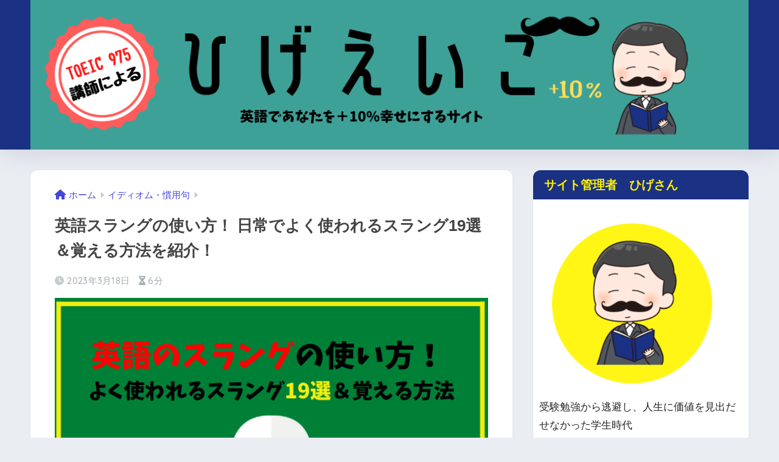

--- FILE ---
content_type: text/html; charset=UTF-8
request_url: https://hige-eigo.com/slang/
body_size: 24080
content:
<!DOCTYPE html><html lang="ja"><head><meta charset="utf-8"><meta http-equiv="X-UA-Compatible" content="IE=edge"><meta name="HandheldFriendly" content="True"><meta name="MobileOptimized" content="320"><meta name="viewport" content="width=device-width, initial-scale=1, viewport-fit=cover"/><meta name="msapplication-TileColor" content="#1a3184"><meta name="theme-color" content="#1a3184"><link rel="pingback" href="https://hige-eigo.com/xmlrpc.php"><link media="all" href="https://hige-eigo.com/wp-content/cache/autoptimize/css/autoptimize_6800f1177d555ecb57b401bb6f7c80eb.css" rel="stylesheet"><title>英語スラングの使い方！ 日常でよく使われるスラング19選＆覚える方法を紹介！ | ひげえいご　+10%</title><meta name='robots' content='max-image-preview:large' /><link rel='dns-prefetch' href='//fonts.googleapis.com' /><link rel='dns-prefetch' href='//use.fontawesome.com' /><link rel="alternate" type="application/rss+xml" title="ひげえいご　+10% &raquo; フィード" href="https://hige-eigo.com/feed/" /><link rel="alternate" type="application/rss+xml" title="ひげえいご　+10% &raquo; コメントフィード" href="https://hige-eigo.com/comments/feed/" />  <script src="//www.googletagmanager.com/gtag/js?id=G-BE25RFL0Z5"  data-cfasync="false" data-wpfc-render="false" type="text/javascript" async></script> <script data-cfasync="false" data-wpfc-render="false" type="text/javascript">var mi_version = '9.0.1';
				var mi_track_user = true;
				var mi_no_track_reason = '';
								var MonsterInsightsDefaultLocations = {"page_location":"https:\/\/hige-eigo.com\/slang\/"};
				if ( typeof MonsterInsightsPrivacyGuardFilter === 'function' ) {
					var MonsterInsightsLocations = (typeof MonsterInsightsExcludeQuery === 'object') ? MonsterInsightsPrivacyGuardFilter( MonsterInsightsExcludeQuery ) : MonsterInsightsPrivacyGuardFilter( MonsterInsightsDefaultLocations );
				} else {
					var MonsterInsightsLocations = (typeof MonsterInsightsExcludeQuery === 'object') ? MonsterInsightsExcludeQuery : MonsterInsightsDefaultLocations;
				}

								var disableStrs = [
										'ga-disable-G-BE25RFL0Z5',
									];

				/* Function to detect opted out users */
				function __gtagTrackerIsOptedOut() {
					for (var index = 0; index < disableStrs.length; index++) {
						if (document.cookie.indexOf(disableStrs[index] + '=true') > -1) {
							return true;
						}
					}

					return false;
				}

				/* Disable tracking if the opt-out cookie exists. */
				if (__gtagTrackerIsOptedOut()) {
					for (var index = 0; index < disableStrs.length; index++) {
						window[disableStrs[index]] = true;
					}
				}

				/* Opt-out function */
				function __gtagTrackerOptout() {
					for (var index = 0; index < disableStrs.length; index++) {
						document.cookie = disableStrs[index] + '=true; expires=Thu, 31 Dec 2099 23:59:59 UTC; path=/';
						window[disableStrs[index]] = true;
					}
				}

				if ('undefined' === typeof gaOptout) {
					function gaOptout() {
						__gtagTrackerOptout();
					}
				}
								window.dataLayer = window.dataLayer || [];

				window.MonsterInsightsDualTracker = {
					helpers: {},
					trackers: {},
				};
				if (mi_track_user) {
					function __gtagDataLayer() {
						dataLayer.push(arguments);
					}

					function __gtagTracker(type, name, parameters) {
						if (!parameters) {
							parameters = {};
						}

						if (parameters.send_to) {
							__gtagDataLayer.apply(null, arguments);
							return;
						}

						if (type === 'event') {
														parameters.send_to = monsterinsights_frontend.v4_id;
							var hookName = name;
							if (typeof parameters['event_category'] !== 'undefined') {
								hookName = parameters['event_category'] + ':' + name;
							}

							if (typeof MonsterInsightsDualTracker.trackers[hookName] !== 'undefined') {
								MonsterInsightsDualTracker.trackers[hookName](parameters);
							} else {
								__gtagDataLayer('event', name, parameters);
							}
							
						} else {
							__gtagDataLayer.apply(null, arguments);
						}
					}

					__gtagTracker('js', new Date());
					__gtagTracker('set', {
						'developer_id.dZGIzZG': true,
											});
					if ( MonsterInsightsLocations.page_location ) {
						__gtagTracker('set', MonsterInsightsLocations);
					}
										__gtagTracker('config', 'G-BE25RFL0Z5', {"forceSSL":"true","link_attribution":"true"} );
															window.gtag = __gtagTracker;										(function () {
						/* https://developers.google.com/analytics/devguides/collection/analyticsjs/ */
						/* ga and __gaTracker compatibility shim. */
						var noopfn = function () {
							return null;
						};
						var newtracker = function () {
							return new Tracker();
						};
						var Tracker = function () {
							return null;
						};
						var p = Tracker.prototype;
						p.get = noopfn;
						p.set = noopfn;
						p.send = function () {
							var args = Array.prototype.slice.call(arguments);
							args.unshift('send');
							__gaTracker.apply(null, args);
						};
						var __gaTracker = function () {
							var len = arguments.length;
							if (len === 0) {
								return;
							}
							var f = arguments[len - 1];
							if (typeof f !== 'object' || f === null || typeof f.hitCallback !== 'function') {
								if ('send' === arguments[0]) {
									var hitConverted, hitObject = false, action;
									if ('event' === arguments[1]) {
										if ('undefined' !== typeof arguments[3]) {
											hitObject = {
												'eventAction': arguments[3],
												'eventCategory': arguments[2],
												'eventLabel': arguments[4],
												'value': arguments[5] ? arguments[5] : 1,
											}
										}
									}
									if ('pageview' === arguments[1]) {
										if ('undefined' !== typeof arguments[2]) {
											hitObject = {
												'eventAction': 'page_view',
												'page_path': arguments[2],
											}
										}
									}
									if (typeof arguments[2] === 'object') {
										hitObject = arguments[2];
									}
									if (typeof arguments[5] === 'object') {
										Object.assign(hitObject, arguments[5]);
									}
									if ('undefined' !== typeof arguments[1].hitType) {
										hitObject = arguments[1];
										if ('pageview' === hitObject.hitType) {
											hitObject.eventAction = 'page_view';
										}
									}
									if (hitObject) {
										action = 'timing' === arguments[1].hitType ? 'timing_complete' : hitObject.eventAction;
										hitConverted = mapArgs(hitObject);
										__gtagTracker('event', action, hitConverted);
									}
								}
								return;
							}

							function mapArgs(args) {
								var arg, hit = {};
								var gaMap = {
									'eventCategory': 'event_category',
									'eventAction': 'event_action',
									'eventLabel': 'event_label',
									'eventValue': 'event_value',
									'nonInteraction': 'non_interaction',
									'timingCategory': 'event_category',
									'timingVar': 'name',
									'timingValue': 'value',
									'timingLabel': 'event_label',
									'page': 'page_path',
									'location': 'page_location',
									'title': 'page_title',
									'referrer' : 'page_referrer',
								};
								for (arg in args) {
																		if (!(!args.hasOwnProperty(arg) || !gaMap.hasOwnProperty(arg))) {
										hit[gaMap[arg]] = args[arg];
									} else {
										hit[arg] = args[arg];
									}
								}
								return hit;
							}

							try {
								f.hitCallback();
							} catch (ex) {
							}
						};
						__gaTracker.create = newtracker;
						__gaTracker.getByName = newtracker;
						__gaTracker.getAll = function () {
							return [];
						};
						__gaTracker.remove = noopfn;
						__gaTracker.loaded = true;
						window['__gaTracker'] = __gaTracker;
					})();
									} else {
										console.log("");
					(function () {
						function __gtagTracker() {
							return null;
						}

						window['__gtagTracker'] = __gtagTracker;
						window['gtag'] = __gtagTracker;
					})();
									}</script>  <script type="text/javascript">window._wpemojiSettings = {"baseUrl":"https:\/\/s.w.org\/images\/core\/emoji\/14.0.0\/72x72\/","ext":".png","svgUrl":"https:\/\/s.w.org\/images\/core\/emoji\/14.0.0\/svg\/","svgExt":".svg","source":{"concatemoji":"https:\/\/hige-eigo.com\/wp-includes\/js\/wp-emoji-release.min.js?ver=6.1.9"}};
/*! This file is auto-generated */
!function(e,a,t){var n,r,o,i=a.createElement("canvas"),p=i.getContext&&i.getContext("2d");function s(e,t){var a=String.fromCharCode,e=(p.clearRect(0,0,i.width,i.height),p.fillText(a.apply(this,e),0,0),i.toDataURL());return p.clearRect(0,0,i.width,i.height),p.fillText(a.apply(this,t),0,0),e===i.toDataURL()}function c(e){var t=a.createElement("script");t.src=e,t.defer=t.type="text/javascript",a.getElementsByTagName("head")[0].appendChild(t)}for(o=Array("flag","emoji"),t.supports={everything:!0,everythingExceptFlag:!0},r=0;r<o.length;r++)t.supports[o[r]]=function(e){if(p&&p.fillText)switch(p.textBaseline="top",p.font="600 32px Arial",e){case"flag":return s([127987,65039,8205,9895,65039],[127987,65039,8203,9895,65039])?!1:!s([55356,56826,55356,56819],[55356,56826,8203,55356,56819])&&!s([55356,57332,56128,56423,56128,56418,56128,56421,56128,56430,56128,56423,56128,56447],[55356,57332,8203,56128,56423,8203,56128,56418,8203,56128,56421,8203,56128,56430,8203,56128,56423,8203,56128,56447]);case"emoji":return!s([129777,127995,8205,129778,127999],[129777,127995,8203,129778,127999])}return!1}(o[r]),t.supports.everything=t.supports.everything&&t.supports[o[r]],"flag"!==o[r]&&(t.supports.everythingExceptFlag=t.supports.everythingExceptFlag&&t.supports[o[r]]);t.supports.everythingExceptFlag=t.supports.everythingExceptFlag&&!t.supports.flag,t.DOMReady=!1,t.readyCallback=function(){t.DOMReady=!0},t.supports.everything||(n=function(){t.readyCallback()},a.addEventListener?(a.addEventListener("DOMContentLoaded",n,!1),e.addEventListener("load",n,!1)):(e.attachEvent("onload",n),a.attachEvent("onreadystatechange",function(){"complete"===a.readyState&&t.readyCallback()})),(e=t.source||{}).concatemoji?c(e.concatemoji):e.wpemoji&&e.twemoji&&(c(e.twemoji),c(e.wpemoji)))}(window,document,window._wpemojiSettings);</script> <link rel='stylesheet' id='sng-googlefonts-css' href='https://fonts.googleapis.com/css?family=Quicksand%3A500%2C700&#038;display=swap' type='text/css' media='all' /><link rel='stylesheet' id='sng-fontawesome-css' href='https://use.fontawesome.com/releases/v6.1.1/css/all.css' type='text/css' media='all' /> <script type='text/javascript' src='https://hige-eigo.com/wp-includes/js/jquery/jquery.min.js?ver=3.6.1' id='jquery-core-js'></script> <script data-cfasync="false" data-wpfc-render="false" type="text/javascript" id='monsterinsights-frontend-script-js-extra'>var monsterinsights_frontend = {"js_events_tracking":"true","download_extensions":"doc,pdf,ppt,zip,xls,docx,pptx,xlsx","inbound_paths":"[{\"path\":\"\\\/go\\\/\",\"label\":\"affiliate\"},{\"path\":\"\\\/recommend\\\/\",\"label\":\"affiliate\"}]","home_url":"https:\/\/hige-eigo.com","hash_tracking":"false","v4_id":"G-BE25RFL0Z5"};</script> <link rel="https://api.w.org/" href="https://hige-eigo.com/wp-json/" /><link rel="alternate" type="application/json" href="https://hige-eigo.com/wp-json/wp/v2/posts/2704" /><link rel="EditURI" type="application/rsd+xml" title="RSD" href="https://hige-eigo.com/xmlrpc.php?rsd" /><link rel="canonical" href="https://hige-eigo.com/slang/" /><link rel='shortlink' href='https://hige-eigo.com/?p=2704' /><link rel="alternate" type="application/json+oembed" href="https://hige-eigo.com/wp-json/oembed/1.0/embed?url=https%3A%2F%2Fhige-eigo.com%2Fslang%2F" /><link rel="alternate" type="text/xml+oembed" href="https://hige-eigo.com/wp-json/oembed/1.0/embed?url=https%3A%2F%2Fhige-eigo.com%2Fslang%2F&#038;format=xml" /> <script type="text/javascript" language="javascript">var vc_pid = "886589081";</script><script type="text/javascript" src="//aml.valuecommerce.com/vcdal.js" async></script><script data-ad-client="ca-pub-9309618652406982" async src="https://pagead2.googlesyndication.com/pagead/js/adsbygoogle.js"></script><meta property="og:title" content="英語スラングの使い方！ 日常でよく使われるスラング19選＆覚える方法を紹介！" /><meta property="og:description" content="英語スラングとは、通常とは異なる非公式な表現方法のひとつです。 その表現は地域や年代、社会的背景などによって異なる使い方をされ、さまざまなバリエーションがあります。 よりカジュアルな雰囲気を出すことができるため、日常会話 ... " /><meta property="og:type" content="article" /><meta property="og:url" content="https://hige-eigo.com/slang/" /><meta property="og:image" content="https://hige-eigo.com/wp-content/uploads/2023/03/ひげえいご　サムネ集.png" /><meta name="thumbnail" content="https://hige-eigo.com/wp-content/uploads/2023/03/ひげえいご　サムネ集.png" /><meta property="og:site_name" content="ひげえいご　+10%" /><meta name="twitter:card" content="summary_large_image" /><meta name="google-site-verification" content="7Rfoz6TGu22wjbfVzYLefh62ez0LEnwjefG1WgVnUD8" /><meta name="p:domain_verify" content="4e33a81f8077d1de33c43039dbe07bb8"/> <script>(function(i,s,o,g,r,a,m){i['GoogleAnalyticsObject']=r;i[r]=i[r]||function(){
		(i[r].q=i[r].q||[]).push(arguments)},i[r].l=1*new Date();a=s.createElement(o),
		m=s.getElementsByTagName(o)[0];a.async=1;a.src=g;m.parentNode.insertBefore(a,m)
		})(window,document,'script','//www.google-analytics.com/analytics.js','ga');
		ga('create', 'UA-35806392-3', 'auto');
		ga('send', 'pageview');</script> <link rel="icon" href="https://hige-eigo.com/wp-content/uploads/2020/06/cropped-Untitled-design-32x32.png" sizes="32x32" /><link rel="icon" href="https://hige-eigo.com/wp-content/uploads/2020/06/cropped-Untitled-design-192x192.png" sizes="192x192" /><link rel="apple-touch-icon" href="https://hige-eigo.com/wp-content/uploads/2020/06/cropped-Untitled-design-180x180.png" /><meta name="msapplication-TileImage" content="https://hige-eigo.com/wp-content/uploads/2020/06/cropped-Untitled-design-270x270.png" /> <noscript><style id="rocket-lazyload-nojs-css">.rll-youtube-player, [data-lazy-src]{display:none !important;}</style></noscript></head><body class="post-template-default single single-post postid-2704 single-format-standard fa5"> <svg xmlns="http://www.w3.org/2000/svg" viewBox="0 0 0 0" width="0" height="0" focusable="false" role="none" style="visibility: hidden; position: absolute; left: -9999px; overflow: hidden;" ><defs><filter id="wp-duotone-dark-grayscale"><feColorMatrix color-interpolation-filters="sRGB" type="matrix" values=" .299 .587 .114 0 0 .299 .587 .114 0 0 .299 .587 .114 0 0 .299 .587 .114 0 0 " /><feComponentTransfer color-interpolation-filters="sRGB" ><feFuncR type="table" tableValues="0 0.49803921568627" /><feFuncG type="table" tableValues="0 0.49803921568627" /><feFuncB type="table" tableValues="0 0.49803921568627" /><feFuncA type="table" tableValues="1 1" /></feComponentTransfer><feComposite in2="SourceGraphic" operator="in" /></filter></defs></svg><svg xmlns="http://www.w3.org/2000/svg" viewBox="0 0 0 0" width="0" height="0" focusable="false" role="none" style="visibility: hidden; position: absolute; left: -9999px; overflow: hidden;" ><defs><filter id="wp-duotone-grayscale"><feColorMatrix color-interpolation-filters="sRGB" type="matrix" values=" .299 .587 .114 0 0 .299 .587 .114 0 0 .299 .587 .114 0 0 .299 .587 .114 0 0 " /><feComponentTransfer color-interpolation-filters="sRGB" ><feFuncR type="table" tableValues="0 1" /><feFuncG type="table" tableValues="0 1" /><feFuncB type="table" tableValues="0 1" /><feFuncA type="table" tableValues="1 1" /></feComponentTransfer><feComposite in2="SourceGraphic" operator="in" /></filter></defs></svg><svg xmlns="http://www.w3.org/2000/svg" viewBox="0 0 0 0" width="0" height="0" focusable="false" role="none" style="visibility: hidden; position: absolute; left: -9999px; overflow: hidden;" ><defs><filter id="wp-duotone-purple-yellow"><feColorMatrix color-interpolation-filters="sRGB" type="matrix" values=" .299 .587 .114 0 0 .299 .587 .114 0 0 .299 .587 .114 0 0 .299 .587 .114 0 0 " /><feComponentTransfer color-interpolation-filters="sRGB" ><feFuncR type="table" tableValues="0.54901960784314 0.98823529411765" /><feFuncG type="table" tableValues="0 1" /><feFuncB type="table" tableValues="0.71764705882353 0.25490196078431" /><feFuncA type="table" tableValues="1 1" /></feComponentTransfer><feComposite in2="SourceGraphic" operator="in" /></filter></defs></svg><svg xmlns="http://www.w3.org/2000/svg" viewBox="0 0 0 0" width="0" height="0" focusable="false" role="none" style="visibility: hidden; position: absolute; left: -9999px; overflow: hidden;" ><defs><filter id="wp-duotone-blue-red"><feColorMatrix color-interpolation-filters="sRGB" type="matrix" values=" .299 .587 .114 0 0 .299 .587 .114 0 0 .299 .587 .114 0 0 .299 .587 .114 0 0 " /><feComponentTransfer color-interpolation-filters="sRGB" ><feFuncR type="table" tableValues="0 1" /><feFuncG type="table" tableValues="0 0.27843137254902" /><feFuncB type="table" tableValues="0.5921568627451 0.27843137254902" /><feFuncA type="table" tableValues="1 1" /></feComponentTransfer><feComposite in2="SourceGraphic" operator="in" /></filter></defs></svg><svg xmlns="http://www.w3.org/2000/svg" viewBox="0 0 0 0" width="0" height="0" focusable="false" role="none" style="visibility: hidden; position: absolute; left: -9999px; overflow: hidden;" ><defs><filter id="wp-duotone-midnight"><feColorMatrix color-interpolation-filters="sRGB" type="matrix" values=" .299 .587 .114 0 0 .299 .587 .114 0 0 .299 .587 .114 0 0 .299 .587 .114 0 0 " /><feComponentTransfer color-interpolation-filters="sRGB" ><feFuncR type="table" tableValues="0 0" /><feFuncG type="table" tableValues="0 0.64705882352941" /><feFuncB type="table" tableValues="0 1" /><feFuncA type="table" tableValues="1 1" /></feComponentTransfer><feComposite in2="SourceGraphic" operator="in" /></filter></defs></svg><svg xmlns="http://www.w3.org/2000/svg" viewBox="0 0 0 0" width="0" height="0" focusable="false" role="none" style="visibility: hidden; position: absolute; left: -9999px; overflow: hidden;" ><defs><filter id="wp-duotone-magenta-yellow"><feColorMatrix color-interpolation-filters="sRGB" type="matrix" values=" .299 .587 .114 0 0 .299 .587 .114 0 0 .299 .587 .114 0 0 .299 .587 .114 0 0 " /><feComponentTransfer color-interpolation-filters="sRGB" ><feFuncR type="table" tableValues="0.78039215686275 1" /><feFuncG type="table" tableValues="0 0.94901960784314" /><feFuncB type="table" tableValues="0.35294117647059 0.47058823529412" /><feFuncA type="table" tableValues="1 1" /></feComponentTransfer><feComposite in2="SourceGraphic" operator="in" /></filter></defs></svg><svg xmlns="http://www.w3.org/2000/svg" viewBox="0 0 0 0" width="0" height="0" focusable="false" role="none" style="visibility: hidden; position: absolute; left: -9999px; overflow: hidden;" ><defs><filter id="wp-duotone-purple-green"><feColorMatrix color-interpolation-filters="sRGB" type="matrix" values=" .299 .587 .114 0 0 .299 .587 .114 0 0 .299 .587 .114 0 0 .299 .587 .114 0 0 " /><feComponentTransfer color-interpolation-filters="sRGB" ><feFuncR type="table" tableValues="0.65098039215686 0.40392156862745" /><feFuncG type="table" tableValues="0 1" /><feFuncB type="table" tableValues="0.44705882352941 0.4" /><feFuncA type="table" tableValues="1 1" /></feComponentTransfer><feComposite in2="SourceGraphic" operator="in" /></filter></defs></svg><svg xmlns="http://www.w3.org/2000/svg" viewBox="0 0 0 0" width="0" height="0" focusable="false" role="none" style="visibility: hidden; position: absolute; left: -9999px; overflow: hidden;" ><defs><filter id="wp-duotone-blue-orange"><feColorMatrix color-interpolation-filters="sRGB" type="matrix" values=" .299 .587 .114 0 0 .299 .587 .114 0 0 .299 .587 .114 0 0 .299 .587 .114 0 0 " /><feComponentTransfer color-interpolation-filters="sRGB" ><feFuncR type="table" tableValues="0.098039215686275 1" /><feFuncG type="table" tableValues="0 0.66274509803922" /><feFuncB type="table" tableValues="0.84705882352941 0.41960784313725" /><feFuncA type="table" tableValues="1 1" /></feComponentTransfer><feComposite in2="SourceGraphic" operator="in" /></filter></defs></svg><div id="container"><header class="header
 header--center	"><div id="inner-header" class="wrap cf"><div id="logo" class="h1 dfont"> <a href="https://hige-eigo.com"> <img src="https://hige-eigo.com/wp-content/uploads/2023/01/ひげえいこ.png" alt="ひげえいご　+10%"> </a></div><div class="header-search"> <input type="checkbox" class="header-search__input" id="header-search-input" onclick="document.querySelector('.header-search__modal .searchform__input').focus()"> <label class="header-search__close" for="header-search-input"></label><div class="header-search__modal"><form role="search" method="get" id="searchform" class="searchform" action="https://hige-eigo.com/"><div> <input type="search" placeholder="サイト内検索" id="s" name="s" value="" /> <button type="submit" id="searchsubmit" ><i class="fa fa-search"></i> </button></div></form></div></div><nav class="desktop-nav clearfix"></nav></div></header><div id="content"><div id="inner-content" class="wrap cf"><main id="main"><article id="entry" class="post-2704 post type-post status-publish format-standard has-post-thumbnail category-29"><header class="article-header entry-header"><nav id="breadcrumb" class="breadcrumb"><ul itemscope itemtype="http://schema.org/BreadcrumbList"><li itemprop="itemListElement" itemscope itemtype="http://schema.org/ListItem"><a href="https://hige-eigo.com" itemprop="item"><span itemprop="name">ホーム</span></a><meta itemprop="position" content="1" /></li><li itemprop="itemListElement" itemscope itemtype="http://schema.org/ListItem"><a href="https://hige-eigo.com/category/%e3%82%a4%e3%83%87%e3%82%a3%e3%82%aa%e3%83%a0%e3%83%bb%e6%85%a3%e7%94%a8%e5%8f%a5/" itemprop="item"><span itemprop="name">イディオム・慣用句</span></a><meta itemprop="position" content="2" /></li></ul></nav><h1 class="entry-title single-title">英語スラングの使い方！ 日常でよく使われるスラング19選＆覚える方法を紹介！</h1><p class="entry-meta vcard dfont"> <time class="pubdate entry-time" itemprop="datePublished" datetime="2023-03-18">2023年3月18日</time> <i class="fa fa-hourglass-half" aria-hidden="true"></i> 6分</p><p class="post-thumbnail"><img width="680" height="390" src="https://hige-eigo.com/wp-content/uploads/2023/03/ひげえいご　サムネ集.png" class="attachment-large size-large wp-post-image" alt="" decoding="async" srcset="https://hige-eigo.com/wp-content/uploads/2023/03/ひげえいご　サムネ集.png 680w, https://hige-eigo.com/wp-content/uploads/2023/03/ひげえいご　サムネ集-300x172.png 300w" sizes="(max-width: 680px) 100vw, 680px" /></p> <input type="checkbox" id="fab"> <label class="fab-btn accent-bc" for="fab"><i class="fa fa-share-alt"></i></label> <label class="fab__close-cover" for="fab"></label><div id="fab__contents"><div class="fab__contents-main dfont"> <label class="close" for="fab"><span></span></label><p class="fab__contents_title">SHARE</p><div class="fab__contents_img" style="background-image: url(https://hige-eigo.com/wp-content/uploads/2023/03/ひげえいご　サムネ集-520x300.png);"></div><div class="sns-btn
 sns-dif	"><ul><li class="tw sns-btn__item"> <a href="https://twitter.com/intent/tweet?url=https%3A%2F%2Fhige-eigo.com%2Fslang%2F&text=%E8%8B%B1%E8%AA%9E%E3%82%B9%E3%83%A9%E3%83%B3%E3%82%B0%E3%81%AE%E4%BD%BF%E3%81%84%E6%96%B9%EF%BC%81+%E6%97%A5%E5%B8%B8%E3%81%A7%E3%82%88%E3%81%8F%E4%BD%BF%E3%82%8F%E3%82%8C%E3%82%8B%E3%82%B9%E3%83%A9%E3%83%B3%E3%82%B019%E9%81%B8%EF%BC%86%E8%A6%9A%E3%81%88%E3%82%8B%E6%96%B9%E6%B3%95%E3%82%92%E7%B4%B9%E4%BB%8B%EF%BC%81%EF%BD%9C%E3%81%B2%E3%81%92%E3%81%88%E3%81%84%E3%81%94%E3%80%80%2B10%25&via=Hige_eigo" target="_blank" rel="nofollow noopener noreferrer" aria-label="Xでシェアする"> <img alt="" src="https://hige-eigo.com/wp-content/themes/sango-theme/library/images/x.svg"> <span class="share_txt">ポスト</span> </a></li><li class="fb sns-btn__item"> <a href="https://www.facebook.com/share.php?u=https%3A%2F%2Fhige-eigo.com%2Fslang%2F" target="_blank" rel="nofollow noopener noreferrer" aria-label="Facebookでシェアする"> <i class="fab fa-facebook" aria-hidden="true"></i> <span class="share_txt">シェア</span> </a></li><li class="hatebu sns-btn__item"> <a href="http://b.hatena.ne.jp/add?mode=confirm&url=https%3A%2F%2Fhige-eigo.com%2Fslang%2F&title=%E8%8B%B1%E8%AA%9E%E3%82%B9%E3%83%A9%E3%83%B3%E3%82%B0%E3%81%AE%E4%BD%BF%E3%81%84%E6%96%B9%EF%BC%81+%E6%97%A5%E5%B8%B8%E3%81%A7%E3%82%88%E3%81%8F%E4%BD%BF%E3%82%8F%E3%82%8C%E3%82%8B%E3%82%B9%E3%83%A9%E3%83%B3%E3%82%B019%E9%81%B8%EF%BC%86%E8%A6%9A%E3%81%88%E3%82%8B%E6%96%B9%E6%B3%95%E3%82%92%E7%B4%B9%E4%BB%8B%EF%BC%81%EF%BD%9C%E3%81%B2%E3%81%92%E3%81%88%E3%81%84%E3%81%94%E3%80%80%2B10%25" target="_blank" rel="nofollow noopener noreferrer" aria-label="はてブでブックマークする"> <i class="fa fa-hatebu" aria-hidden="true"></i> <span class="share_txt">はてブ</span> </a></li><li class="line sns-btn__item"> <a href="https://social-plugins.line.me/lineit/share?url=https%3A%2F%2Fhige-eigo.com%2Fslang%2F&text=%E8%8B%B1%E8%AA%9E%E3%82%B9%E3%83%A9%E3%83%B3%E3%82%B0%E3%81%AE%E4%BD%BF%E3%81%84%E6%96%B9%EF%BC%81+%E6%97%A5%E5%B8%B8%E3%81%A7%E3%82%88%E3%81%8F%E4%BD%BF%E3%82%8F%E3%82%8C%E3%82%8B%E3%82%B9%E3%83%A9%E3%83%B3%E3%82%B019%E9%81%B8%EF%BC%86%E8%A6%9A%E3%81%88%E3%82%8B%E6%96%B9%E6%B3%95%E3%82%92%E7%B4%B9%E4%BB%8B%EF%BC%81%EF%BD%9C%E3%81%B2%E3%81%92%E3%81%88%E3%81%84%E3%81%94%E3%80%80%2B10%25" target="_blank" rel="nofollow noopener noreferrer" aria-label="LINEでシェアする"> <i class="fab fa-line" aria-hidden="true"></i> <span class="share_txt share_txt_line dfont">LINE</span> </a></li></ul></div></div></div></header><section class="entry-content"><div class="wp-block-sgb-say"><div class="sgb-block-say sgb-block-say--right"><div class="sgb-block-say-avatar"><img decoding="async" loading="lazy" src="https://hige-eigo.com/wp-content/uploads/2020/06/Untitled-design-1.jpg" alt="ひげさん" width="80" height="80" style="border-color:#FFF"><div class="sgb-block-say-avatar__name">ひげさん</div></div><div class="sgb-block-say-text"><div class="sgb-block-say-text__content" style="color:#333;border-color:#333;background-color:#FFF"><p>ぴよさんは英語のスラングについて、どう思いますか？</p> <span class="sgb-block-say-text__before" style="border-left-color:#333"></span><span class="sgb-block-say-text__after" style="border-left-color:#FFF"></span></div></div></div></div><div class="wp-block-sgb-say"><div class="sgb-block-say sgb-block-say--left"><div class="sgb-block-say-avatar"><img decoding="async" loading="lazy" src="https://hige-eigo.com/wp-content/uploads/2020/06/niwatori.jpg" alt="学習者ぴよ" width="80" height="80" style="border-color:#2ba70f"><div class="sgb-block-say-avatar__name">学習者ぴよ</div></div><div class="sgb-block-say-text"><div class="sgb-block-say-text__content" style="color:#333;border-color:#333;background-color:#FFF"><p>スラングかぁ…。<br>なんか<strong>下品な言葉だったり、流行の言葉だったり</strong>っていうイメージかな。</p><p><br>ネイティブじゃない僕なんかが使うと、白い目で見られたりしそうで怖いな。</p></div></div></div></div><div class="wp-block-sgb-say"><div class="sgb-block-say sgb-block-say--right"><div class="sgb-block-say-avatar"><img decoding="async" loading="lazy" src="https://hige-eigo.com/wp-content/uploads/2020/06/Untitled-design-1.jpg" alt="ひげさん" width="80" height="80" style="border-color:#FFF"><div class="sgb-block-say-avatar__name">ひげさん</div></div><div class="sgb-block-say-text"><div class="sgb-block-say-text__content" style="color:#333;border-color:#333;background-color:#FFF"><p>そんなことはありませんよ！</p><p>実はスラングには種類があって、我々学習者がカジュアルに使えるものもあればビジネスシーンでも使えるものもあります。</p><p>本日はそんな英語のスラングについて、知識を深めていきましょう！</p> <span class="sgb-block-say-text__before" style="border-left-color:#333"></span><span class="sgb-block-say-text__after" style="border-left-color:#FFF"></span></div></div></div></div><div style="height:46px" aria-hidden="true" class="wp-block-spacer"></div><div class="wp-block-sgb-block-simple sgb-box-simple sgb-box-simple--title-normal sgb-box-simple--with-border"><div style="background-color:var(--wp--preset--color--sango-main);color:#FFF" class="sgb-box-simple__title">こんな方に読んでほしい</div><div class="sgb-box-simple__body" style="border-color:var(--wp--preset--color--sango-main);background-color:#FFF"><p>・英語スラングとは何かを知りたい<br>・英語スラングの種類と例文を知りたい<br>・ビジネスシーンで使える英語スラングの例文を知りたい<br>・英語スラングを勉強する方法とコツを知りたい</p></div></div><div style="height:32px" aria-hidden="true" class="wp-block-spacer"></div><div id="ez-toc-container" class="ez-toc-v2_0_69_1 counter-hierarchy ez-toc-counter ez-toc-grey ez-toc-container-direction"><div class="ez-toc-title-container"><p class="ez-toc-title">もくじ</p></div><nav><ul class='ez-toc-list ez-toc-list-level-1 ' ><li class='ez-toc-page-1 ez-toc-heading-level-2'><a class="ez-toc-link ez-toc-heading-1" href="#%E8%8B%B1%E8%AA%9E%E3%81%AE%E3%82%B9%E3%83%A9%E3%83%B3%E3%82%B0%E3%81%A8%E3%81%AF" title="英語のスラングとは">英語のスラングとは</a></li><li class='ez-toc-page-1 ez-toc-heading-level-2'><a class="ez-toc-link ez-toc-heading-2" href="#%E8%8B%B1%E8%AA%9E%E3%81%AE%E3%82%B9%E3%83%A9%E3%83%B3%E3%82%B0%E3%81%AE%E7%A8%AE%E9%A1%9E%E3%81%A8%E4%BE%8B" title="英語のスラングの種類と例">英語のスラングの種類と例</a><ul class='ez-toc-list-level-3' ><li class='ez-toc-heading-level-3'><a class="ez-toc-link ez-toc-heading-3" href="#%E8%8B%B1%E8%AA%9E%E3%82%B9%E3%83%A9%E3%83%B3%E3%82%B0%E3%81%AE%E7%A8%AE%E9%A1%9E" title="英語スラングの種類">英語スラングの種類</a></li><li class='ez-toc-page-1 ez-toc-heading-level-3'><a class="ez-toc-link ez-toc-heading-4" href="#%E6%97%A5%E5%B8%B8%E4%BC%9A%E8%A9%B1%E3%81%A7%E3%82%88%E3%81%8F%E4%BD%BF%E3%82%8F%E3%82%8C%E3%82%8B%E3%82%B9%E3%83%A9%E3%83%B3%E3%82%B0" title="日常会話でよく使われるスラング">日常会話でよく使われるスラング</a></li><li class='ez-toc-page-1 ez-toc-heading-level-3'><a class="ez-toc-link ez-toc-heading-5" href="#%E3%81%9D%E3%81%AE%E4%BB%96%E8%8B%B1%E8%AA%9E%E3%82%B9%E3%83%A9%E3%83%B3%E3%82%B0%E3%81%AE%E4%BE%8B" title="その他英語スラングの例">その他英語スラングの例</a></li><li class='ez-toc-page-1 ez-toc-heading-level-3'><a class="ez-toc-link ez-toc-heading-6" href="#%E3%83%93%E3%82%B8%E3%83%8D%E3%82%B9%E3%82%B7%E3%83%BC%E3%83%B3%E3%81%A7%E4%BD%BF%E3%81%88%E3%82%8B%E8%8B%B1%E8%AA%9E%E3%82%B9%E3%83%A9%E3%83%B3%E3%82%B0%E3%81%AE%E4%BE%8B" title="ビジネスシーンで使える英語スラングの例">ビジネスシーンで使える英語スラングの例</a></li></ul></li><li class='ez-toc-page-1 ez-toc-heading-level-2'><a class="ez-toc-link ez-toc-heading-7" href="#%E8%8B%B1%E8%AA%9E%E3%81%AE%E3%82%B9%E3%83%A9%E3%83%B3%E3%82%B0%E3%82%92%E5%8B%89%E5%BC%B7%E3%81%99%E3%82%8B%E6%96%B9%E6%B3%953%E9%81%B8" title="英語のスラングを勉強する方法3選">英語のスラングを勉強する方法3選</a><ul class='ez-toc-list-level-3' ><li class='ez-toc-heading-level-3'><a class="ez-toc-link ez-toc-heading-8" href="#%E6%98%A0%E7%94%BB%E3%82%84%E9%9F%B3%E6%A5%BD%E3%80%81%E3%83%86%E3%83%AC%E3%83%93%E7%95%AA%E7%B5%84%E3%81%AA%E3%81%A9%E3%82%92%E6%A5%BD%E3%81%97%E3%82%80%E3%81%93%E3%81%A8" title="映画や音楽、テレビ番組などを楽しむこと">映画や音楽、テレビ番組などを楽しむこと</a></li><li class='ez-toc-page-1 ez-toc-heading-level-3'><a class="ez-toc-link ez-toc-heading-9" href="#SNS%E3%82%84%E3%82%AA%E3%83%B3%E3%83%A9%E3%82%A4%E3%83%B3%E3%81%AE%E8%8B%B1%E8%AA%9E%E3%82%B9%E3%83%A9%E3%83%B3%E3%82%B0%E8%BE%9E%E6%9B%B8%E3%82%92%E5%88%A9%E7%94%A8%E3%81%99%E3%82%8B%E3%81%93%E3%81%A8" title="SNSやオンラインの英語スラング辞書を利用すること">SNSやオンラインの英語スラング辞書を利用すること</a></li><li class='ez-toc-page-1 ez-toc-heading-level-3'><a class="ez-toc-link ez-toc-heading-10" href="#%E3%82%B9%E3%83%A9%E3%83%B3%E3%82%B0%E3%82%92%E8%A9%B1%E3%81%99%E4%BA%BA%E3%81%A8%E4%BA%A4%E6%B5%81%E3%81%99%E3%82%8B%E3%81%93%E3%81%A8" title="スラングを話す人と交流すること">スラングを話す人と交流すること</a></li></ul></li><li class='ez-toc-page-1 ez-toc-heading-level-2'><a class="ez-toc-link ez-toc-heading-11" href="#%E8%8B%B1%E8%AA%9E%E3%82%B9%E3%83%A9%E3%83%B3%E3%82%B0%E3%81%AE%E4%BD%BF%E3%81%84%E6%96%B9%E3%81%AE%E6%B3%A8%E6%84%8F%E7%82%B9" title="英語スラングの使い方の注意点">英語スラングの使い方の注意点</a><ul class='ez-toc-list-level-3' ><li class='ez-toc-heading-level-3'><a class="ez-toc-link ez-toc-heading-12" href="#%E6%84%8F%E5%91%B3%E3%82%84%E3%83%8B%E3%83%A5%E3%82%A2%E3%83%B3%E3%82%B9%E3%82%92%E3%81%97%E3%81%A3%E3%81%8B%E3%82%8A%E3%81%A8%E7%90%86%E8%A7%A3%E3%81%97%E3%81%A6%E3%81%84%E3%82%8B%E3%82%82%E3%81%AE%E3%81%A0%E3%81%91%E4%BD%BF%E3%81%86" title="意味やニュアンスをしっかりと理解しているものだけ使う">意味やニュアンスをしっかりと理解しているものだけ使う</a></li><li class='ez-toc-page-1 ez-toc-heading-level-3'><a class="ez-toc-link ez-toc-heading-13" href="#%E6%B1%9A%E3%81%84%E3%82%B9%E3%83%A9%E3%83%B3%E3%82%B0%E3%81%AF%E5%9F%BA%E6%9C%AC%E7%9A%84%E3%81%AB%E4%BD%BF%E3%82%8F%E3%81%AA%E3%81%84" title="汚いスラングは基本的に使わない">汚いスラングは基本的に使わない</a></li></ul></li><li class='ez-toc-page-1 ez-toc-heading-level-2'><a class="ez-toc-link ez-toc-heading-14" href="#%E3%81%BE%E3%81%A8%E3%82%81%EF%BC%9A%E3%82%B9%E3%83%A9%E3%83%B3%E3%82%B0%E3%82%92%E7%A9%8D%E6%A5%B5%E7%9A%84%E3%81%AB%E5%8F%96%E3%82%8A%E5%85%A5%E3%82%8C%E3%80%81%E8%8B%B1%E4%BC%9A%E8%A9%B1%E3%82%92%E3%82%88%E3%82%8A%E5%A5%A5%E6%B7%B1%E3%81%8F%E6%A5%BD%E3%81%97%E3%82%82%E3%81%86%EF%BC%81" title="まとめ：スラングを積極的に取り入れ、英会話をより奥深く楽しもう！">まとめ：スラングを積極的に取り入れ、英会話をより奥深く楽しもう！</a></li></ul></nav></div><h2 class="wp-block-sgb-headings sgb-heading" id="i-0"><span class="ez-toc-section" id="%E8%8B%B1%E8%AA%9E%E3%81%AE%E3%82%B9%E3%83%A9%E3%83%B3%E3%82%B0%E3%81%A8%E3%81%AF"></span><span class="sgb-heading__inner sgb-heading--type2 with-icon" style="background-color:#81d0cb;border-color:transparent;font-size:1.6em"><i class="fa fa-check-square" style="color:rgba(255,255,255,.6)"></i><span class="sgb-heading__text" style="color:#FFF">英語のスラングとは</span></span><span class="ez-toc-section-end"></span></h2><figure class="wp-block-image size-large is-resized"><img decoding="async" loading="lazy" src="https://hige-eigo.com/wp-content/uploads/2023/03/jakob-owens-YMT2OTm5Zos-unsplash-1024x683.jpg" alt="" class="wp-image-2705" width="779" height="519" srcset="https://hige-eigo.com/wp-content/uploads/2023/03/jakob-owens-YMT2OTm5Zos-unsplash-1024x683.jpg 1024w, https://hige-eigo.com/wp-content/uploads/2023/03/jakob-owens-YMT2OTm5Zos-unsplash-300x200.jpg 300w, https://hige-eigo.com/wp-content/uploads/2023/03/jakob-owens-YMT2OTm5Zos-unsplash-768x512.jpg 768w, https://hige-eigo.com/wp-content/uploads/2023/03/jakob-owens-YMT2OTm5Zos-unsplash-1536x1024.jpg 1536w, https://hige-eigo.com/wp-content/uploads/2023/03/jakob-owens-YMT2OTm5Zos-unsplash-2048x1365.jpg 2048w, https://hige-eigo.com/wp-content/uploads/2023/03/jakob-owens-YMT2OTm5Zos-unsplash-940x627.jpg 940w" sizes="(max-width: 779px) 100vw, 779px"></figure><div style="height:42px" aria-hidden="true" class="wp-block-spacer"></div><p class="has-black-color has-text-color">英語スラングとは、<strong><span class="keiko_red">通常とは異なる非公式な表現方法</span></strong>のひとつです。</p><p>その表現は<strong><span class="keiko_yellow">地域や年代、社会的背景などによって異なる使い方</span></strong>をされ、さまざまなバリエーションがあります。</p><div style="height:35px" aria-hidden="true" class="wp-block-spacer"></div><p>よりカジュアルな雰囲気を出すことができるため、<strong>日常会話や音楽・映画</strong>などでも頻繁に使われるのが特徴です。</p><p>したがってスラングの使い方や意味を理解することは、表現を深める上でも我々にとって大きなメリットとなります。</p><div style="height:42px" aria-hidden="true" class="wp-block-spacer"></div><p>ただしスラングは非公式な表現方法であるため、初心者にとっては使い方が分かりにくいですね。</p><p>学校教育では英語のスラングを習う機会があまりないため、英語力は高いのにリアルな英会話に苦手意識を抱いている人も多いのではないでしょうか。</p><p>そこで、この記事では英語スラングの基礎知識から使い方、勉強法までを解説していきます。</p><div style="height:84px" aria-hidden="true" class="wp-block-spacer"></div><div class="back-toc"><a href="#ez-toc-container"><i class="fa fa-arrow-up" aria-hidden="true"></i> 目次へ戻る</a></div><h2 class="wp-block-sgb-headings sgb-heading" id="i-1"><span class="ez-toc-section" id="%E8%8B%B1%E8%AA%9E%E3%81%AE%E3%82%B9%E3%83%A9%E3%83%B3%E3%82%B0%E3%81%AE%E7%A8%AE%E9%A1%9E%E3%81%A8%E4%BE%8B"></span><span class="sgb-heading__inner sgb-heading--type2 with-icon" style="background-color:#81d0cb;border-color:transparent;font-size:1.6em"><i class="fa fa-check-square" style="color:rgba(255,255,255,.6)"></i><span class="sgb-heading__text" style="color:#FFF">英語のスラングの種類と例</span></span><span class="ez-toc-section-end"></span></h2><figure class="wp-block-image size-large is-resized"><img decoding="async" src="https://hige-eigo.com/wp-content/uploads/2023/03/mark-hayward-ekvNI_03FLM-unsplash-1024x683.jpg" alt="" class="wp-image-2706" height="519" srcset="https://hige-eigo.com/wp-content/uploads/2023/03/mark-hayward-ekvNI_03FLM-unsplash-1024x683.jpg 1024w, https://hige-eigo.com/wp-content/uploads/2023/03/mark-hayward-ekvNI_03FLM-unsplash-300x200.jpg 300w, https://hige-eigo.com/wp-content/uploads/2023/03/mark-hayward-ekvNI_03FLM-unsplash-768x512.jpg 768w, https://hige-eigo.com/wp-content/uploads/2023/03/mark-hayward-ekvNI_03FLM-unsplash-1536x1024.jpg 1536w, https://hige-eigo.com/wp-content/uploads/2023/03/mark-hayward-ekvNI_03FLM-unsplash-2048x1365.jpg 2048w, https://hige-eigo.com/wp-content/uploads/2023/03/mark-hayward-ekvNI_03FLM-unsplash-940x627.jpg 940w" sizes="(max-width: 1024px) 100vw, 1024px"></figure><div style="height:32px" aria-hidden="true" class="wp-block-spacer"></div><h3 class="wp-block-sgb-headings sgb-heading" id="i-2"><span class="ez-toc-section" id="%E8%8B%B1%E8%AA%9E%E3%82%B9%E3%83%A9%E3%83%B3%E3%82%B0%E3%81%AE%E7%A8%AE%E9%A1%9E"></span><span class="sgb-heading__inner sgb-heading--type4" style="background-color:#8120d1;border-color:#8120d1;font-size:1.4em"><span class="sgb-heading__text" style="color:#fff9e6">英語スラングの種類</span></span><span class="ez-toc-section-end"></span></h3><div style="height:37px" aria-hidden="true" class="wp-block-spacer"></div><p>英語のスラングには、地域や社会的背景によって異なる種類があります。</p><p>代表的な種類としては、以下が挙げられます。</p><div class="sng-box box1"><p>・アメリカンスラング<br data-rich-text-line-break="true">・ブリティッシュスラング<br data-rich-text-line-break="true">・オーストラリアンスラング</p></div><div style="height:30px" aria-hidden="true" class="wp-block-spacer"></div><p>たとえば、アメリカンスラングのひとつである<strong><span class="keiko_yellow">「cool」</span></strong>は<strong>「かっこいい」</strong>という意味で使われます。</p><p>また、ブリティッシュやオーストラリアのスラングで<strong><span class="keiko_yellow">「bloke」</span></strong>は<strong>「男性」</strong>という意味で使われます。</p><p>興味があったり、馴染みのある地域のスラングから覚えていっても良いですね。</p><div style="height:40px" aria-hidden="true" class="wp-block-spacer"></div><p>英語スラングには様々な種類がありますが、基本的には以下のように分類されます。</p><div class="sng-box box5"><p>・<span style="color: #ff0000;"><strong>略語</strong></span>：「LOL（Laughing Out Loud）」、「OMG（Oh My God）」、「FYI（For Your Information）」など。</p><p>&nbsp;</p><p>・<strong><span style="color: #ff0000;">短縮形</span></strong>：「pic（picture）」、「app（application）」、「comp（computer）」など。</p><p>&nbsp;</p><p>・<strong><span style="color: #ff0000;">比喩</span></strong>：「break a leg（頑張ってね）」、「hit the books（勉強する）」、「in a nutshell（要するに）」など。</p><p>&nbsp;</p><p>・<span style="color: #ff0000;"><strong>スラング的表現</strong></span>：「wanna（want to）」、「gonna（going to）」、「ain’t（am not、is not、are notの否定形）」など。</p></div><p></p><p>聞き覚えのある表現もあるのではないでしょうか。</p><p>なかには「これってスラングだったの？」というほど一般に浸透したものもありますね。</p><div style="height:52px" aria-hidden="true" class="wp-block-spacer"></div><h3 class="wp-block-sgb-headings sgb-heading" id="i-3"><span class="ez-toc-section" id="%E6%97%A5%E5%B8%B8%E4%BC%9A%E8%A9%B1%E3%81%A7%E3%82%88%E3%81%8F%E4%BD%BF%E3%82%8F%E3%82%8C%E3%82%8B%E3%82%B9%E3%83%A9%E3%83%B3%E3%82%B0"></span><span class="sgb-heading__inner sgb-heading--type4" style="background-color:#8120d1;border-color:#8120d1;font-size:1.4em"><span class="sgb-heading__text" style="color:#fff9e6">日常会話でよく使われるスラング</span></span><span class="ez-toc-section-end"></span></h3><div style="height:30px" aria-hidden="true" class="wp-block-spacer"></div><p>会話のなかでよく使われる英語スラングとしては、<strong>「cool」「awesome」「chill」「dude」「screw up」「hang out」</strong>などが挙げられます。</p><p>ひとつずつ見ていきましょう。</p><div style="height:52px" aria-hidden="true" class="wp-block-spacer"></div><p><span class="big sobig"><strong><span class="labeltext main-bc">cool</span></strong></span></p><p>「素晴らしい・かっこいい・面白い」などの意味で、肯定的な意味合いをもちます。<br>1950年代にアフリカ系アメリカ人の若者たちが使っていた「cool cat（かっこいいやつ）」という言葉から生まれました。</p><p>例：<strong>「That’s a cool T-shirt.」「That movie was so cool！」</strong></p><div style="height:32px" aria-hidden="true" class="wp-block-spacer"></div><p><span class="big sobig"><strong><span class="labeltext main-bc">awesome</span></strong></span></p><p>もともとは「畏敬の念をいだく」という単語でしたが、現在はおもに「素晴らしい・素敵」などの意味をもつスラングとして使われることが多いです。<br>人、物、状況に対してなど、何にでも使えるので覚えておくととても便利ですよ。</p><p>例：「<strong>This place is awesome！</strong>」「<strong>You look awesome with your new hair！</strong>」</p><div style="height:41px" aria-hidden="true" class="wp-block-spacer"></div><p><span class="sobig"><strong><span class="labeltext main-bc">chill</span></strong></span></p><p>「リラックスする・落ち着く・冷静になる」などの意味をもちます。</p><p>派生した「chill out」も含め、もともとヒッピー文化の中で生まれた言葉です。<br>その後、音楽や映画などの文化的な影響を受け、現在では日常的に使われるスラングとなっています。</p><p>例：<strong>「Let’s just chill at home tonight.」「He needs to chill out and relax.」</strong></p><div style="height:33px" aria-hidden="true" class="wp-block-spacer"></div><p><span class="sobig"><strong><span class="labeltext main-bc">dude</span></strong></span></p><p>男性に対する呼びかけや、友人同士の挨拶によく使われます。</p><p>例：<strong>「Hey dude, what’s up?」</strong></p><div style="height:55px" aria-hidden="true" class="wp-block-spacer"></div><p><span class="sobig"><strong><span class="labeltext main-bc">screw up</span></strong></span></p><p>「ミスをする・うまくいかない・失敗する」などの意味をもちます。</p><p>例：<strong>「I really screwed up that presentation today.」「Don’t screw up your chance to get a good job.」</strong></p><div style="height:61px" aria-hidden="true" class="wp-block-spacer"></div><p><span class="sobig"><strong><span class="labeltext main-bc">hang out</span></strong></span></p><p>「友達と過ごす・一緒に時間を過ごす・ぶらつく」などの意味をもちます。<br><br>例：<strong>「Let’s hang out at the park this afternoon.」「I’m just hanging out with my friends tonight.」</strong></p><div style="height:49px" aria-hidden="true" class="wp-block-spacer"></div><div class="wp-block-sgb-say"><div class="sgb-block-say sgb-block-say--left"><div class="sgb-block-say-avatar"><img decoding="async" loading="lazy" src="https://hige-eigo.com/wp-content/uploads/2020/06/Untitled-design-1-2-e1591399458800.png" alt="ひげさん" width="80" height="80" style="border-color:#FFF"><div class="sgb-block-say-avatar__name">ひげさん</div></div><div class="sgb-block-say-text"><div class="sgb-block-say-text__content" style="color:#333;border-color:#333;background-color:#FFF"><p>これらのスラングは日常会話でもよく使われるため、覚えておくと会話がスムーズになります！</p></div></div></div></div><div style="height:60px" aria-hidden="true" class="wp-block-spacer"></div><h3 class="wp-block-sgb-headings sgb-heading" id="i-4"><span class="ez-toc-section" id="%E3%81%9D%E3%81%AE%E4%BB%96%E8%8B%B1%E8%AA%9E%E3%82%B9%E3%83%A9%E3%83%B3%E3%82%B0%E3%81%AE%E4%BE%8B"></span><span class="sgb-heading__inner sgb-heading--type4" style="background-color:#8120d1;border-color:#8120d1;font-size:1.4em"><span class="sgb-heading__text" style="color:#fff9e6">その他英語スラングの例</span></span><span class="ez-toc-section-end"></span></h3><div style="height:36px" aria-hidden="true" class="wp-block-spacer"></div><p>現在よく使われているスラングは、他にもまだまだあります。</p><p>スラングを使わずに意味を表した「正規の英語」と、日本語訳とを表にまとめてみましたのでチェックしてみてくださいね。</p><p></p><div id="id-4a662ffb-02e8-4175-858a-c84ca645b74b"><figure class="wp-block-table"><table class="has-border-color has-var-sgb-pastel-color-border-color"><tbody><tr><td class="has-text-align-center" data-align="center"><strong><span class="sgb-label-main-c">スラング</span></strong></td><td class="has-text-align-center" data-align="center"><strong><span class="sgb-label-main-c">正規の英語</span></strong></td><td class="has-text-align-center" data-align="center"><strong><span class="sgb-label-main-c">日本語訳</span></strong></td></tr><tr><td class="has-text-align-center" data-align="center">Lit</td><td class="has-text-align-center" data-align="center">exciting, cool, impressive</td><td class="has-text-align-center" data-align="center">盛り上がっている、クール、印象的</td></tr><tr><td class="has-text-align-center" data-align="center">Fam</td><td class="has-text-align-center" data-align="center">friends or family</td><td class="has-text-align-center" data-align="center">友達や家族</td></tr><tr><td class="has-text-align-center" data-align="center">GOAT</td><td class="has-text-align-center" data-align="center">greatest of all time</td><td class="has-text-align-center" data-align="center">史上最高</td></tr><tr><td class="has-text-align-center" data-align="center">Bae</td><td class="has-text-align-center" data-align="center">significant other or loved one</td><td class="has-text-align-center" data-align="center">大切な人や愛しい人</td></tr><tr><td class="has-text-align-center" data-align="center">Slay</td><td class="has-text-align-center" data-align="center">to perform exceptionally well or look amazing</td><td class="has-text-align-center" data-align="center">優れたパフォーマンスをする、素晴らしい</td></tr><tr><td class="has-text-align-center" data-align="center">Sick</td><td class="has-text-align-center" data-align="center">great or awesome</td><td class="has-text-align-center" data-align="center">素晴らしい、すごい</td></tr><tr><td class="has-text-align-center" data-align="center">Hype</td><td class="has-text-align-center" data-align="center">excited or enthusiastic</td><td class="has-text-align-center" data-align="center">興奮している、熱狂している</td></tr><tr><td class="has-text-align-center" data-align="center">YOLO</td><td class="has-text-align-center" data-align="center">you only live once</td><td class="has-text-align-center" data-align="center">人生は一度きり</td></tr><tr><td class="has-text-align-center" data-align="center">FOMO</td><td class="has-text-align-center" data-align="center">fear of missing out</td><td class="has-text-align-center" data-align="center">何かを逃すことを恐れる</td></tr><tr><td class="has-text-align-center" data-align="center">Dope</td><td class="has-text-align-center" data-align="center">cool, impressive, or excellent</td><td class="has-text-align-center" data-align="center">クール、印象的、優れた</td></tr><tr><td class="has-text-align-center" data-align="center">Lame</td><td class="has-text-align-center" data-align="center">uncool, boring, or unimpressive</td><td class="has-text-align-center" data-align="center">つまらない、退屈な、印象に残らない</td></tr><tr><td class="has-text-align-center" data-align="center">Savage</td><td class="has-text-align-center" data-align="center">tough or ruthless</td><td class="has-text-align-center" data-align="center">タフな、非情な</td></tr><tr><td class="has-text-align-center" data-align="center">Squad</td><td class="has-text-align-center" data-align="center">a group of friends or associates</td><td class="has-text-align-center" data-align="center">友達や同僚のグループ</td></tr></tbody></table></figure></div><div style="height:27px" aria-hidden="true" class="wp-block-spacer"></div><div class="wp-block-sgb-say"><div class="sgb-block-say sgb-block-say--left"><div class="sgb-block-say-avatar"><img decoding="async" loading="lazy" src="https://hige-eigo.com/wp-content/uploads/2020/06/Untitled-design-1-2-e1591399458800.png" alt="ひげさん" width="80" height="80" style="border-color:#FFF"><div class="sgb-block-say-avatar__name">ひげさん</div></div><div class="sgb-block-say-text"><div class="sgb-block-say-text__content" style="color:#333;border-color:#333;background-color:#FFF"><p>こちらの表に一度でも目を通して意味を理解しておけば、海外ドラマや映画で耳にしたときにピンとくるはずですよ！</p></div></div></div></div><div style="height:73px" aria-hidden="true" class="wp-block-spacer"></div><h3 class="wp-block-sgb-headings sgb-heading" id="i-5"><span class="ez-toc-section" id="%E3%83%93%E3%82%B8%E3%83%8D%E3%82%B9%E3%82%B7%E3%83%BC%E3%83%B3%E3%81%A7%E4%BD%BF%E3%81%88%E3%82%8B%E8%8B%B1%E8%AA%9E%E3%82%B9%E3%83%A9%E3%83%B3%E3%82%B0%E3%81%AE%E4%BE%8B"></span><span class="sgb-heading__inner sgb-heading--type4" style="background-color:#8120d1;border-color:#8120d1;font-size:1.4em"><span class="sgb-heading__text" style="color:#fff9e6">ビジネスシーンで使える英語スラングの例</span></span><span class="ez-toc-section-end"></span></h3><div style="height:39px" aria-hidden="true" class="wp-block-spacer"></div><p>スラングは、日常会話だけでなく、ビジネスシーンでも使われることがあります。</p><p>ここでは、ビジネスシーンで使える英語スラングの例文を紹介します。</p><div class="sng-box box5"><p>・<strong>Get the ball rolling.</strong> 　 始めましょう。<br><br></p><p>・<strong>Cut to the chase.</strong> 　肝心な点に入りましょう。<br><br></p><p>・<strong>Hit the ground running.</strong> 　 即戦力として活躍しましょう。</p></div><div style="height:25px" aria-hidden="true" class="wp-block-spacer"></div><p>このように、文章だけを見ても意味を捉えられないものが多いです。</p><p>まずはザっとでも良いので表現を知り、馴染みのあるものを増やすことから始めましょう。</p><p>ほかにビジネスシーンでの英語スラングとしては、</p><div class="sng-box box5"><p>・<strong>ASAP（As Soon As Possible）</strong>　なるべく早く</p><p>&nbsp;</p><p>・<strong>FYI（For Your Information）</strong>　　情報として伝えておくと</p><p>&nbsp;</p><p>・<strong>ETA（Estimated Time of Arrival）</strong>　おおよその到着時間</p></div><p><br>などの略語も頻出です。</p><p>これらのスラングはビジネスメールなどでよく使われるため、覚えておくとビジネスコミュニケーションがスムーズになります。</p><div style="height:72px" aria-hidden="true" class="wp-block-spacer"></div><div class="back-toc"><a href="#ez-toc-container"><i class="fa fa-arrow-up" aria-hidden="true"></i> 目次へ戻る</a></div><h2 class="wp-block-sgb-headings sgb-heading" id="i-6"><span class="ez-toc-section" id="%E8%8B%B1%E8%AA%9E%E3%81%AE%E3%82%B9%E3%83%A9%E3%83%B3%E3%82%B0%E3%82%92%E5%8B%89%E5%BC%B7%E3%81%99%E3%82%8B%E6%96%B9%E6%B3%953%E9%81%B8"></span><span class="sgb-heading__inner sgb-heading--type2 with-icon" style="background-color:#81d0cb;border-color:transparent;font-size:1.6em"><i class="fa fa-check-square" style="color:rgba(255,255,255,.6)"></i><span class="sgb-heading__text" style="color:#FFF">英語のスラングを勉強する方法3選</span></span><span class="ez-toc-section-end"></span></h2><figure class="wp-block-image size-large is-resized"><img decoding="async" src="https://hige-eigo.com/wp-content/uploads/2023/03/tablet-g838807721_1280-1024x682.jpg" alt="" class="wp-image-2707" height="519" srcset="https://hige-eigo.com/wp-content/uploads/2023/03/tablet-g838807721_1280-1024x682.jpg 1024w, https://hige-eigo.com/wp-content/uploads/2023/03/tablet-g838807721_1280-300x200.jpg 300w, https://hige-eigo.com/wp-content/uploads/2023/03/tablet-g838807721_1280-768x512.jpg 768w, https://hige-eigo.com/wp-content/uploads/2023/03/tablet-g838807721_1280-940x626.jpg 940w, https://hige-eigo.com/wp-content/uploads/2023/03/tablet-g838807721_1280.jpg 1280w" sizes="(max-width: 1024px) 100vw, 1024px"></figure><div style="height:43px" aria-hidden="true" class="wp-block-spacer"></div><p>これまで挙げてきたようなスラングですが、どのように覚えていけば良いのでしょうか。</p><p>スラングを勉強する方法として、以下の方法があります。</p><div class="sng-box box1"><p>・映画や音楽、テレビ番組などを楽しむこと<br data-rich-text-line-break="true">・SNSやオンラインの英語スラング辞書を利用すること<br data-rich-text-line-break="true">・英語スラングを話す人と交流すること</p></div><p>それぞれ詳しくみていきましょう。</p><div style="height:43px" aria-hidden="true" class="wp-block-spacer"></div><h3 class="wp-block-sgb-headings sgb-heading" id="i-7"><span class="ez-toc-section" id="%E6%98%A0%E7%94%BB%E3%82%84%E9%9F%B3%E6%A5%BD%E3%80%81%E3%83%86%E3%83%AC%E3%83%93%E7%95%AA%E7%B5%84%E3%81%AA%E3%81%A9%E3%82%92%E6%A5%BD%E3%81%97%E3%82%80%E3%81%93%E3%81%A8"></span><span class="sgb-heading__inner sgb-heading--type1 with-icon" style="background-color:transparent;border-color:transparent;font-size:1.4em"><i class="fa fa-check" style="color:var(--wp--preset--color--sango-main)"></i><span class="sgb-heading__text" style="color:#333">映画や音楽、テレビ番組などを楽しむこと</span></span><span class="ez-toc-section-end"></span></h3><div style="height:21px" aria-hidden="true" class="wp-block-spacer"></div><p>英語スラングを覚えるためには、日常的に使われる表現を覚えることが重要です。</p><p>そのためには、<strong><span class="keiko_yellow">映画や音楽・テレビ番組など</span></strong>を英語音声で視聴することがおすすめです。</p><div style="height:25px" aria-hidden="true" class="wp-block-spacer"></div><p>特に、アメリカやイギリスなど英語ネイティブの国の作品を選ぶと、より自然な英語スラングを聞くことができます。</p><p>映画や音楽、テレビ番組を見ながら、英語スラングの使われ方や文脈に注目し、自分で使えそうなフレーズをメモすると効果的です。</p><div style="height:34px" aria-hidden="true" class="wp-block-spacer"></div><p>たとえば映画『The Godfather』のなかで、主人公のマイケル・コルレオーネが発した「I’ll make him an offer he can’t refuse」という有名なセリフがありますが、こちらもスラングです。</p><p>このフレーズは「断れないオファーを提示する」という意味で使われるもので、ビジネスシーンでもよく使われます。</p><div style="height:30px" aria-hidden="true" class="wp-block-spacer"></div><p>映画をつかった英語学習の具体的な方法については、以下の記事で詳しく紹介しています。</p> <a class="linkto table" href="https://hige-eigo.com/englishwithmovie/"> <span class="tbcell tbimg"><img width="160" height="160" src="https://hige-eigo.com/wp-content/uploads/2020/06/英語学習に海外ドラマを-おすすめする理由と学習方法-13-160x160.png" class="attachment-thumb-160 size-thumb-160 wp-post-image" alt="" decoding="async" loading="lazy" srcset="https://hige-eigo.com/wp-content/uploads/2020/06/英語学習に海外ドラマを-おすすめする理由と学習方法-13-160x160.png 160w, https://hige-eigo.com/wp-content/uploads/2020/06/英語学習に海外ドラマを-おすすめする理由と学習方法-13-150x150.png 150w" sizes="(max-width: 160px) 100vw, 160px"></span> <span class="tbcell tbtext"> <time class="pubdate sng-link-time dfont" itemprop="datePublished" datetime="2020-06-27">2020年6月27日</time> 映画で英語の勉強！ おすすめする6つの理由と注意点、勉強法を紹介！ </span> </a><div style="height:53px" aria-hidden="true" class="wp-block-spacer"></div><h3 class="wp-block-sgb-headings sgb-heading" id="i-8"><span class="ez-toc-section" id="SNS%E3%82%84%E3%82%AA%E3%83%B3%E3%83%A9%E3%82%A4%E3%83%B3%E3%81%AE%E8%8B%B1%E8%AA%9E%E3%82%B9%E3%83%A9%E3%83%B3%E3%82%B0%E8%BE%9E%E6%9B%B8%E3%82%92%E5%88%A9%E7%94%A8%E3%81%99%E3%82%8B%E3%81%93%E3%81%A8"></span><span class="sgb-heading__inner sgb-heading--type1 with-icon" style="background-color:transparent;border-color:transparent;font-size:1.4em"><i class="fa fa-check" style="color:var(--wp--preset--color--sango-main)"></i><span class="sgb-heading__text" style="color:#333">SNSやオンラインの英語スラング辞書を利用すること</span></span><span class="ez-toc-section-end"></span></h3><div style="height:30px" aria-hidden="true" class="wp-block-spacer"></div><p>SNSやネット上のコミュニティなどでは、多くの英語スラングが使用されています。</p><p>特に若者の間で流行しているスラングはSNSで多く使用されているため、積極的に参加してみることをおすすめします。</p><div style="height:26px" aria-hidden="true" class="wp-block-spacer"></div><p>twitterやインスタグラムで、日本語のアカウントだけをフォローしていませんか？　それは少しもったいないです。</p><p>日本語の約20倍の話者がいる英語の世界に一歩踏み出せば、きっと新しい発見があるはずですよ。</p> <a class="linkto table" href="https://hige-eigo.com/instaenglish/"> <span class="tbcell tbimg"><img width="160" height="160" src="https://hige-eigo.com/wp-content/uploads/2020/07/英語学習に海外ドラマを-おすすめする理由と学習方法-31-160x160.png" class="attachment-thumb-160 size-thumb-160 wp-post-image" alt="" decoding="async" loading="lazy" srcset="https://hige-eigo.com/wp-content/uploads/2020/07/英語学習に海外ドラマを-おすすめする理由と学習方法-31-160x160.png 160w, https://hige-eigo.com/wp-content/uploads/2020/07/英語学習に海外ドラマを-おすすめする理由と学習方法-31-150x150.png 150w" sizes="(max-width: 160px) 100vw, 160px"></span> <span class="tbcell tbtext"> <time class="pubdate sng-link-time dfont" itemprop="datePublished" datetime="2020-07-24">2020年7月24日</time> インスタで楽しく英語学習！ Instagram を勉強に活用する方法と、おすすめ7選！ </span> </a><div style="height:74px" aria-hidden="true" class="wp-block-spacer"></div><p>また、英語スラングを効率的に覚えるためには、<strong><span class="keiko_yellow">オンラインの英語スラング辞書</span></strong>を利用することもおすすめです。</p><p>英語スラングは日々変化しているため、最新のフレーズを学ぶためにも定期的な更新がされていることが大切。</p><p>オンラインの英語スラング辞書を使うことで、新しいスラングや使い方を習得することができます。</p><div style="height:35px" aria-hidden="true" class="wp-block-spacer"></div><p>たとえば<a rel="noreferrer noopener" href="https://www.urbandictionary.com/" target="_blank">Urban Dictionary（アーバン・ディクショナリー）</a>は、英語スラングを詳しく解説している有名な辞書のひとつです。</p><p>ユーザーが投稿する英語スラングの定義や使用例が掲載されているため、実際に使われる表現を覚えることができます。</p><div style="height:83px" aria-hidden="true" class="wp-block-spacer"></div><h3 class="wp-block-sgb-headings sgb-heading" id="i-9"><span class="ez-toc-section" id="%E3%82%B9%E3%83%A9%E3%83%B3%E3%82%B0%E3%82%92%E8%A9%B1%E3%81%99%E4%BA%BA%E3%81%A8%E4%BA%A4%E6%B5%81%E3%81%99%E3%82%8B%E3%81%93%E3%81%A8"></span><span class="sgb-heading__inner sgb-heading--type1 with-icon" style="background-color:transparent;border-color:transparent;font-size:1.4em"><i class="fa fa-check" style="color:var(--wp--preset--color--sango-main)"></i><span class="sgb-heading__text" style="color:#333">スラングを話す人と交流すること</span></span><span class="ez-toc-section-end"></span></h3><div style="height:32px" aria-hidden="true" class="wp-block-spacer"></div><p>3つ目の勉強方法は、英語のスラングを話す人と交流することです。</p><p>スラングは実際の英会話で使われる言葉なので、実際に話す機会を作ることが大切です。<br>英語を話す友達や知り合いがいる場合は、英語スラングの使い方を聞いてみたり、自分が使ってみたい英語スラングを教えてもらったりすると良いでしょう。</p><p>スラング話者と実際に交流することで、文法や発音だけでなく、リアルな英語の使い方を学ぶことができます。</p><p>まわりにネイティブがいないという方は、<strong><span class="keiko_yellow">オンライン英会話</span></strong>を活用するのも有効ですね。</p><p>以上の3つの勉強方法を実践することで、英語スラングを身につけることができます。</p><p>これらを活用しながら、より自然な英会話を目指してみましょう。</p> <a class="linkto table" href="https://hige-eigo.com/startonlineenglish/"> <span class="tbcell tbimg"><img width="160" height="160" src="https://hige-eigo.com/wp-content/uploads/2020/08/英語学習に海外ドラマを-おすすめする理由と学習方法-43-160x160.png" class="attachment-thumb-160 size-thumb-160 wp-post-image" alt="" decoding="async" loading="lazy" srcset="https://hige-eigo.com/wp-content/uploads/2020/08/英語学習に海外ドラマを-おすすめする理由と学習方法-43-160x160.png 160w, https://hige-eigo.com/wp-content/uploads/2020/08/英語学習に海外ドラマを-おすすめする理由と学習方法-43-150x150.png 150w" sizes="(max-width: 160px) 100vw, 160px"></span> <span class="tbcell tbtext"> <time class="pubdate sng-link-time dfont" itemprop="datePublished" datetime="2020-08-24">2020年8月24日</time> オンライン英会話を始める勇気が出ない方の不安を解消！【無料登録から授業開始まで】 </span> </a><div style="height:67px" aria-hidden="true" class="wp-block-spacer"></div><div class="back-toc"><a href="#ez-toc-container"><i class="fa fa-arrow-up" aria-hidden="true"></i> 目次へ戻る</a></div><h2 class="wp-block-sgb-headings sgb-heading" id="i-10"><span class="ez-toc-section" id="%E8%8B%B1%E8%AA%9E%E3%82%B9%E3%83%A9%E3%83%B3%E3%82%B0%E3%81%AE%E4%BD%BF%E3%81%84%E6%96%B9%E3%81%AE%E6%B3%A8%E6%84%8F%E7%82%B9"></span><span class="sgb-heading__inner sgb-heading--type2 with-icon" style="background-color:#81d0cb;border-color:transparent;font-size:1.6em"><i class="fa fa-check-square" style="color:rgba(255,255,255,.6)"></i><span class="sgb-heading__text" style="color:#FFF">英語スラングの使い方の注意点</span></span><span class="ez-toc-section-end"></span></h2><figure class="wp-block-image size-large is-resized"><img decoding="async" src="https://hige-eigo.com/wp-content/uploads/2023/03/b0nn13_4nd_clyd3-IrjNgQ2kVcg-unsplash-1024x683.jpg" alt="" class="wp-image-2708" height="519" srcset="https://hige-eigo.com/wp-content/uploads/2023/03/b0nn13_4nd_clyd3-IrjNgQ2kVcg-unsplash-1024x683.jpg 1024w, https://hige-eigo.com/wp-content/uploads/2023/03/b0nn13_4nd_clyd3-IrjNgQ2kVcg-unsplash-300x200.jpg 300w, https://hige-eigo.com/wp-content/uploads/2023/03/b0nn13_4nd_clyd3-IrjNgQ2kVcg-unsplash-768x512.jpg 768w, https://hige-eigo.com/wp-content/uploads/2023/03/b0nn13_4nd_clyd3-IrjNgQ2kVcg-unsplash-1536x1024.jpg 1536w, https://hige-eigo.com/wp-content/uploads/2023/03/b0nn13_4nd_clyd3-IrjNgQ2kVcg-unsplash-2048x1365.jpg 2048w, https://hige-eigo.com/wp-content/uploads/2023/03/b0nn13_4nd_clyd3-IrjNgQ2kVcg-unsplash-940x627.jpg 940w" sizes="(max-width: 1024px) 100vw, 1024px"></figure><div style="height:37px" aria-hidden="true" class="wp-block-spacer"></div><p>英語スラングを使う際の注意点として、以下が挙げられます。</p><div class="sng-box box1"><p>・意味やニュアンスをしっかりと理解しているものだけ使う</p><p>・汚いスラングは基本的に使わない</p></div><p>それぞれ詳しくみていきましょう。</p><div style="height:30px" aria-hidden="true" class="wp-block-spacer"></div><h3 class="wp-block-sgb-headings sgb-heading" id="i-11"><span class="ez-toc-section" id="%E6%84%8F%E5%91%B3%E3%82%84%E3%83%8B%E3%83%A5%E3%82%A2%E3%83%B3%E3%82%B9%E3%82%92%E3%81%97%E3%81%A3%E3%81%8B%E3%82%8A%E3%81%A8%E7%90%86%E8%A7%A3%E3%81%97%E3%81%A6%E3%81%84%E3%82%8B%E3%82%82%E3%81%AE%E3%81%A0%E3%81%91%E4%BD%BF%E3%81%86"></span><span class="sgb-heading__inner sgb-heading--type1 with-icon" style="background-color:transparent;border-color:transparent;font-size:1.4em"><i class="fa fa-check" style="color:var(--wp--preset--color--sango-main)"></i><span class="sgb-heading__text" style="color:#333">意味やニュアンスをしっかりと理解しているものだけ使う</span></span><span class="ez-toc-section-end"></span></h3><p>英語スラングを使う際には、<strong><span class="keiko_yellow">表現の意味やニュアンスをしっかりと理解したうえで</span></strong>使うようにしましょう。</p><p>スラングは、非公式な表現方法であるため、使い方には特に注意が必要だからです。</p><p>特に、表現によってはビジネスシーンなどでの使用には適さない場合があります。</p><p>また、地域や年代、社会的背景などによっても意味合いが異なる表現もあるため、使い方に注意が必要な場合もあります。</p><div style="height:60px" aria-hidden="true" class="wp-block-spacer"></div><h3 class="wp-block-sgb-headings sgb-heading" id="i-12"><span class="ez-toc-section" id="%E6%B1%9A%E3%81%84%E3%82%B9%E3%83%A9%E3%83%B3%E3%82%B0%E3%81%AF%E5%9F%BA%E6%9C%AC%E7%9A%84%E3%81%AB%E4%BD%BF%E3%82%8F%E3%81%AA%E3%81%84"></span><span class="sgb-heading__inner sgb-heading--type1 with-icon" style="background-color:transparent;border-color:transparent;font-size:1.4em"><i class="fa fa-check" style="color:var(--wp--preset--color--sango-main)"></i><span class="sgb-heading__text" style="color:#333">汚いスラングは基本的に使わない</span></span><span class="ez-toc-section-end"></span></h3><p>スラングには汚い表現（swear words）も多くみられます。</p><p>代表的なものとしては『Fワード』などです。</p><p>これらは我々学習者としては基本的には使用しないスタンスでいたほうが良いと、私は思います。</p><p>使うとしてもごく限られた、気心の知れた仲間うちだけで使うほうが、余計なトラブルは避けられるでしょう。</p><div style="height:75px" aria-hidden="true" class="wp-block-spacer"></div><div class="back-toc"><a href="#ez-toc-container"><i class="fa fa-arrow-up" aria-hidden="true"></i> 目次へ戻る</a></div><h2 class="wp-block-sgb-headings sgb-heading" id="i-13"><span class="ez-toc-section" id="%E3%81%BE%E3%81%A8%E3%82%81%EF%BC%9A%E3%82%B9%E3%83%A9%E3%83%B3%E3%82%B0%E3%82%92%E7%A9%8D%E6%A5%B5%E7%9A%84%E3%81%AB%E5%8F%96%E3%82%8A%E5%85%A5%E3%82%8C%E3%80%81%E8%8B%B1%E4%BC%9A%E8%A9%B1%E3%82%92%E3%82%88%E3%82%8A%E5%A5%A5%E6%B7%B1%E3%81%8F%E6%A5%BD%E3%81%97%E3%82%82%E3%81%86%EF%BC%81"></span><span class="sgb-heading__inner sgb-heading--type2 with-icon" style="background-color:#81d0cb;border-color:transparent;font-size:1.6em"><i class="fa fa-check-square" style="color:rgba(255,255,255,.6)"></i><span class="sgb-heading__text" style="color:#FFF">まとめ：スラングを積極的に取り入れ、英会話をより奥深く楽しもう！</span></span><span class="ez-toc-section-end"></span></h2><figure class="wp-block-image size-large is-resized"><img decoding="async" src="https://hige-eigo.com/wp-content/uploads/2023/03/toa-heftiba-x9I-6yoXrXE-unsplash-1024x683.jpg" alt="" class="wp-image-2709" height="519" srcset="https://hige-eigo.com/wp-content/uploads/2023/03/toa-heftiba-x9I-6yoXrXE-unsplash-1024x683.jpg 1024w, https://hige-eigo.com/wp-content/uploads/2023/03/toa-heftiba-x9I-6yoXrXE-unsplash-300x200.jpg 300w, https://hige-eigo.com/wp-content/uploads/2023/03/toa-heftiba-x9I-6yoXrXE-unsplash-768x512.jpg 768w, https://hige-eigo.com/wp-content/uploads/2023/03/toa-heftiba-x9I-6yoXrXE-unsplash-1536x1024.jpg 1536w, https://hige-eigo.com/wp-content/uploads/2023/03/toa-heftiba-x9I-6yoXrXE-unsplash-2048x1365.jpg 2048w, https://hige-eigo.com/wp-content/uploads/2023/03/toa-heftiba-x9I-6yoXrXE-unsplash-940x627.jpg 940w" sizes="(max-width: 1024px) 100vw, 1024px"></figure><div style="height:46px" aria-hidden="true" class="wp-block-spacer"></div><p>本記事では、英語スラングの基礎知識から、フレーズの使い方まで紹介してきました。</p><p>英語のスラングをマスターすることは、実践的な英語学習に必要不可欠です。<br>まずは、基本的な英語スラングを覚え、どんどんと日常会話に取り入れてみましょう。</p><p>あなたのコミュニケーション能力はより自然に、より円滑になるはずです。</p><div style="height:33px" aria-hidden="true" class="wp-block-spacer"></div><p>英語スラングは、文化的背景に基づいて発生した言葉が多くあります。<br>そのため、由来を知ることでより理解が深まり、より自然な会話ができるようになります。</p><p>くりかえし使うことで自然な英会話に繋がるので、是非実践してみてください。</p><p>初心者の方にとっては、慣れない表現が多く、使い方も難しいかもしれません。</p><p>しかし、英語スラングの使い方のポイントを理解し、練習を続けることで、自然な英会話ができるようになるでしょう。</p><p></p><p>英語スラングを使いこなすことで、英会話のスキルが向上し、海外旅行や留学先でのコミュニケーションがスムーズになるだけでなく、ビジネスシーンでも活躍できるようになります。</p><p>ぜひこの記事を参考にして、英語スラングをマスターし、より自然な英会話を楽しんでください。</p><div class="wp-block-sgb-say sgb-block-say sgb-block-say--left"><div class="sgb-block-say-avatar"><img decoding="async" src="https://hige-eigo.com/wp-content/uploads/2020/06/Untitled-design-1-2-e1591399458800.png" alt="ひげさん" style="border-color:#FFF"><div class="sgb-block-say-avatar__name">ひげさん</div></div><div class="sgb-block-say-text"><div class="sgb-block-say-text__content" style="color:#333;border-color:#333;background-color:#FFF"><p>最後までお読みいただきありがとうございました！</p> <span class="sgb-block-say-text__before" style="border-right-color:#333"></span><span class="sgb-block-say-text__after" style="border-right-color:#FFF"></span></div></div></div><div class="back-toc"><a href="#ez-toc-container"><i class="fa fa-arrow-up" aria-hidden="true"></i> 目次へ戻る</a></div></section><footer class="article-footer"><aside><div class="footer-contents"><div class="sns-btn
 "> <span class="sns-btn__title dfont">SHARE</span><ul><li class="tw sns-btn__item"> <a href="https://twitter.com/intent/tweet?url=https%3A%2F%2Fhige-eigo.com%2Fslang%2F&text=%E8%8B%B1%E8%AA%9E%E3%82%B9%E3%83%A9%E3%83%B3%E3%82%B0%E3%81%AE%E4%BD%BF%E3%81%84%E6%96%B9%EF%BC%81+%E6%97%A5%E5%B8%B8%E3%81%A7%E3%82%88%E3%81%8F%E4%BD%BF%E3%82%8F%E3%82%8C%E3%82%8B%E3%82%B9%E3%83%A9%E3%83%B3%E3%82%B019%E9%81%B8%EF%BC%86%E8%A6%9A%E3%81%88%E3%82%8B%E6%96%B9%E6%B3%95%E3%82%92%E7%B4%B9%E4%BB%8B%EF%BC%81%EF%BD%9C%E3%81%B2%E3%81%92%E3%81%88%E3%81%84%E3%81%94%E3%80%80%2B10%25&via=Hige_eigo" target="_blank" rel="nofollow noopener noreferrer" aria-label="Xでシェアする"> <img alt="" src="https://hige-eigo.com/wp-content/themes/sango-theme/library/images/x.svg"> <span class="share_txt">ポスト</span> </a></li><li class="fb sns-btn__item"> <a href="https://www.facebook.com/share.php?u=https%3A%2F%2Fhige-eigo.com%2Fslang%2F" target="_blank" rel="nofollow noopener noreferrer" aria-label="Facebookでシェアする"> <i class="fab fa-facebook" aria-hidden="true"></i> <span class="share_txt">シェア</span> </a></li><li class="hatebu sns-btn__item"> <a href="http://b.hatena.ne.jp/add?mode=confirm&url=https%3A%2F%2Fhige-eigo.com%2Fslang%2F&title=%E8%8B%B1%E8%AA%9E%E3%82%B9%E3%83%A9%E3%83%B3%E3%82%B0%E3%81%AE%E4%BD%BF%E3%81%84%E6%96%B9%EF%BC%81+%E6%97%A5%E5%B8%B8%E3%81%A7%E3%82%88%E3%81%8F%E4%BD%BF%E3%82%8F%E3%82%8C%E3%82%8B%E3%82%B9%E3%83%A9%E3%83%B3%E3%82%B019%E9%81%B8%EF%BC%86%E8%A6%9A%E3%81%88%E3%82%8B%E6%96%B9%E6%B3%95%E3%82%92%E7%B4%B9%E4%BB%8B%EF%BC%81%EF%BD%9C%E3%81%B2%E3%81%92%E3%81%88%E3%81%84%E3%81%94%E3%80%80%2B10%25" target="_blank" rel="nofollow noopener noreferrer" aria-label="はてブでブックマークする"> <i class="fa fa-hatebu" aria-hidden="true"></i> <span class="share_txt">はてブ</span> </a></li><li class="line sns-btn__item"> <a href="https://social-plugins.line.me/lineit/share?url=https%3A%2F%2Fhige-eigo.com%2Fslang%2F&text=%E8%8B%B1%E8%AA%9E%E3%82%B9%E3%83%A9%E3%83%B3%E3%82%B0%E3%81%AE%E4%BD%BF%E3%81%84%E6%96%B9%EF%BC%81+%E6%97%A5%E5%B8%B8%E3%81%A7%E3%82%88%E3%81%8F%E4%BD%BF%E3%82%8F%E3%82%8C%E3%82%8B%E3%82%B9%E3%83%A9%E3%83%B3%E3%82%B019%E9%81%B8%EF%BC%86%E8%A6%9A%E3%81%88%E3%82%8B%E6%96%B9%E6%B3%95%E3%82%92%E7%B4%B9%E4%BB%8B%EF%BC%81%EF%BD%9C%E3%81%B2%E3%81%92%E3%81%88%E3%81%84%E3%81%94%E3%80%80%2B10%25" target="_blank" rel="nofollow noopener noreferrer" aria-label="LINEでシェアする"> <i class="fab fa-line" aria-hidden="true"></i> <span class="share_txt share_txt_line dfont">LINE</span> </a></li></ul></div><div class="like_box"><div class="like_inside"><div class="like_img"> <img src="https://hige-eigo.com/wp-content/uploads/2023/03/ひげえいご　サムネ集-520x300.png"  width="520" height="300" alt="下のソーシャルリンクからフォロー"><p class="dfont">Follow Me!</p></div><div class="like_content"><p>この記事が気に入ったらフォローしよう</p><div><a href="https://twitter.com/Hige_eigo" class="twitter-follow-button" data-show-count="false" data-lang="ja" data-show-screen-name="false" rel="nofollow">フォローする</a> <script>!function(d,s,id){var js,fjs=d.getElementsByTagName(s)[0],p=/^http:/.test(d.location)?'http':'https';if(!d.getElementById(id)){js=d.createElement(s);js.id=id;js.src=p+'://platform.twitter.com/widgets.js';fjs.parentNode.insertBefore(js,fjs);}}(document, 'script', 'twitter-wjs');</script></div><div><a class="like_insta" href="https://www.instagram.com/hige_eigo" target="blank" rel="nofollow"><i class="fab fa-instagram" aria-hidden="true"></i> <span>フォローする</span></a></div></div></div></div><div class="footer-meta dfont"><p class="footer-meta_title">CATEGORY :</p><ul class="post-categories"><li><a href="https://hige-eigo.com/category/%e3%82%a4%e3%83%87%e3%82%a3%e3%82%aa%e3%83%a0%e3%83%bb%e6%85%a3%e7%94%a8%e5%8f%a5/" rel="category tag">イディオム・慣用句</a></li></ul></div><div class="recommended"> <a href="https://hige-eigo.com/animalidioms/"><figure> <img width="160" height="160" src="https://hige-eigo.com/wp-content/uploads/2020/07/英語学習に海外ドラマを-おすすめする理由と学習方法-23-160x160.png"   /></figure><div>面白い英語のイディオムで表現力UP。　動物をつかったイディオム15選！</div> </a> <a href="https://hige-eigo.com/beatles/"><figure> <img width="160" height="160" src="https://hige-eigo.com/wp-content/uploads/2020/06/英語学習に海外ドラマを-おすすめする理由と学習方法-49-160x160.png"   /></figure><div>ビートルズの歌詞で英語学習！　洋楽での英語学習にビートルズをおすすめする理由</div> </a> <a href="https://hige-eigo.com/chatgpt/"><figure> <img width="160" height="160" src="https://hige-eigo.com/wp-content/uploads/2023/02/ひげえいご　サムネ集-2-160x160.png"   /></figure><div>【驚愕】AIが英語学習に革命を起こす！ 常識をくつがえすChatGPTの効率的な使い方とは？</div> </a> <a href="https://hige-eigo.com/coloridiom/"><figure> <img width="160" height="160" src="https://hige-eigo.com/wp-content/uploads/2020/09/英語学習に海外ドラマを-おすすめする理由と学習方法-46-160x160.png"   /></figure><div>色を使った英語の慣用句・イディオムで豊かな表現を！【決定版】</div> </a></div><div class="related-posts type_a slide"><ul><li> <a href="https://hige-eigo.com/cushionwords/"><figure class="rlmg"> <img src="https://hige-eigo.com/wp-content/uploads/2020/08/英語学習に海外ドラマを-おすすめする理由と学習方法-37-520x300.png" width="520" height="300" alt="クッション言葉で英語の表現力UP！ ビジネスと日常会話の便利フレーズ10選！" loading="lazy"></figure><div class="rep"><p>クッション言葉で英語の表現力UP！ ビジネスと日常会話の便利フレーズ10選！</p></div> </a></li><li> <a href="https://hige-eigo.com/phrasalverbs/"><figure class="rlmg"> <img src="https://hige-eigo.com/wp-content/uploads/2020/08/英語学習に海外ドラマを-おすすめする理由と学習方法-42-520x300.png" width="520" height="300" alt="句動詞（phrasal verb）とは何か？　日常英会話ですぐに使える句動詞20選！" loading="lazy"></figure><div class="rep"><p>句動詞（phrasal verb）とは何か？　日常英会話ですぐに使える句動詞20選！</p></div> </a></li><li> <a href="https://hige-eigo.com/coloridiom/"><figure class="rlmg"> <img src="https://hige-eigo.com/wp-content/uploads/2020/09/英語学習に海外ドラマを-おすすめする理由と学習方法-46-520x300.png" width="520" height="300" alt="色を使った英語の慣用句・イディオムで豊かな表現を！【決定版】" loading="lazy"></figure><div class="rep"><p>色を使った英語の慣用句・イディオムで豊かな表現を！【決定版】</p></div> </a></li><li> <a href="https://hige-eigo.com/foodsidioms/"><figure class="rlmg"> <img src="https://hige-eigo.com/wp-content/uploads/2020/07/英語学習に海外ドラマを-おすすめする理由と学習方法-27-520x300.png" width="520" height="300" alt="面白い英語のイディオムで表現力UP。　食べ物をつかったイディオム15選！" loading="lazy"></figure><div class="rep"><p>面白い英語のイディオムで表現力UP。　食べ物をつかったイディオム15選！</p></div> </a></li></ul></div></div></aside></footer><div id="comments"><div id="respond" class="comment-respond"><h3 id="reply-title" class="comment-reply-title">コメントを残す <small><a rel="nofollow" id="cancel-comment-reply-link" href="/slang/#respond" style="display:none;">コメントをキャンセル</a></small></h3><form action="https://hige-eigo.com/wp-comments-post.php" method="post" id="commentform" class="comment-form" novalidate><p class="comment-notes"><span id="email-notes">メールアドレスが公開されることはありません。</span> <span class="required-field-message"><span class="required">※</span> が付いている欄は必須項目です</span></p><p class="comment-form-comment"><label for="comment">コメント <span class="required">※</span></label><textarea id="comment" name="comment" cols="45" rows="8" maxlength="65525" required></textarea></p><p class="comment-form-author"><label for="author">名前 <span class="required">※</span></label> <input id="author" name="author" type="text" value="" size="30" maxlength="245" autocomplete="name" required /></p><p class="comment-form-email"><label for="email">メール <span class="required">※</span></label> <input id="email" name="email" type="email" value="" size="30" maxlength="100" aria-describedby="email-notes" autocomplete="email" required /></p><p class="comment-form-url"><label for="url">サイト</label> <input id="url" name="url" type="url" value="" size="30" maxlength="200" autocomplete="url" /></p><p class="comment-form-cookies-consent"><input id="wp-comment-cookies-consent" name="wp-comment-cookies-consent" type="checkbox" value="yes" /> <label for="wp-comment-cookies-consent">次回のコメントで使用するためブラウザーに自分の名前、メールアドレス、サイトを保存する。</label></p><p class="form-submit"><input name="submit" type="submit" id="submit" class="submit" value="コメントを送信" /> <input type='hidden' name='comment_post_ID' value='2704' id='comment_post_ID' /> <input type='hidden' name='comment_parent' id='comment_parent' value='0' /></p><p style="display: none;"><input type="hidden" id="akismet_comment_nonce" name="akismet_comment_nonce" value="8e49f9e019" /></p><p style="display: none !important;" class="akismet-fields-container" data-prefix="ak_"><label>&#916;<textarea name="ak_hp_textarea" cols="45" rows="8" maxlength="100"></textarea></label><input type="hidden" id="ak_js_1" name="ak_js" value="237"/><script>document.getElementById( "ak_js_1" ).setAttribute( "value", ( new Date() ).getTime() );</script></p></form></div></div><script type="application/ld+json">{"@context":"http://schema.org","@type":"Article","mainEntityOfPage":"https://hige-eigo.com/slang/","headline":"英語スラングの使い方！ 日常でよく使われるスラング19選＆覚える方法を紹介！","image":{"@type":"ImageObject","url":"https://hige-eigo.com/wp-content/uploads/2023/03/ひげえいご　サムネ集.png","width":680,"height":390},"datePublished":"2023-03-18T19:18:46+0900","dateModified":"2023-03-18T19:18:47+0900","author":{"@type":"Person","name":"ひげ","url":""},"publisher":{"@type":"Organization","name":"ひげえいご","logo":{"@type":"ImageObject","url":"https://hige-eigo.com/wp-content/uploads/2020/06/ひげえいこ.png"}},"description":"英語スラングとは、通常とは異なる非公式な表現方法のひとつです。 その表現は地域や年代、社会的背景などによって異なる使い方をされ、さまざまなバリエーションがあります。 よりカジュアルな雰囲気を出すことができるため、日常会話 ... "}</script> </article><div class="prnx_box"> <a href="https://hige-eigo.com/humor/" class="prnx pr"><p><i class="fas fa-angle-left" aria-hidden="true"></i> 前の記事</p><div class="prnx_tb"><figure><img width="160" height="160" src="https://hige-eigo.com/wp-content/uploads/2023/02/ひげえいご　サムネ集-1-1-160x160.png" class="attachment-thumb-160 size-thumb-160 wp-post-image" alt="" decoding="async" loading="lazy" srcset="https://hige-eigo.com/wp-content/uploads/2023/02/ひげえいご　サムネ集-1-1-160x160.png 160w, https://hige-eigo.com/wp-content/uploads/2023/02/ひげえいご　サムネ集-1-1-150x150.png 150w" sizes="(max-width: 160px) 100vw, 160px" /></figure> <span class="prev-next__text">英語のユーモアが分からない！　英語のジョークを理解して楽しむた…</span></div> </a> <a href="https://hige-eigo.com/present-travel/" class="prnx nx"><p>次の記事 <i class="fas fa-angle-right" aria-hidden="true"></i></p><div class="prnx_tb"> <span class="prev-next__text">無料プレゼントのご案内！</span><figure><img width="160" height="160" src="https://hige-eigo.com/wp-content/uploads/2023/07/Copy-of-【完成系】フロントLPテンプレート（パターン①：シンプル）のコピー-1-160x160.jpg" class="attachment-thumb-160 size-thumb-160 wp-post-image" alt="" decoding="async" loading="lazy" srcset="https://hige-eigo.com/wp-content/uploads/2023/07/Copy-of-【完成系】フロントLPテンプレート（パターン①：シンプル）のコピー-1-160x160.jpg 160w, https://hige-eigo.com/wp-content/uploads/2023/07/Copy-of-【完成系】フロントLPテンプレート（パターン①：シンプル）のコピー-1-150x150.jpg 150w" sizes="(max-width: 160px) 100vw, 160px" /></figure></div> </a></div></main><div id="sidebar1" class="sidebar" role="complementary"><aside class="insidesp"><div id="notfix" class="normal-sidebar"><div id="text-3" class="widget widget_text"><h4 class="widgettitle has-fa-before">サイト管理者　ひげさん</h4><div class="textwidget"><p><img decoding="async" loading="lazy" class="alignnone size-medium wp-image-52" src="https://hige-eigo.com/wp-content/uploads/2020/06/Untitled-design-1-300x300.png" alt="" width="300" height="300" srcset="https://hige-eigo.com/wp-content/uploads/2020/06/Untitled-design-1-300x300.png 300w, https://hige-eigo.com/wp-content/uploads/2020/06/Untitled-design-1-150x150.png 150w, https://hige-eigo.com/wp-content/uploads/2020/06/Untitled-design-1-160x160.png 160w, https://hige-eigo.com/wp-content/uploads/2020/06/Untitled-design-1.png 600w" sizes="(max-width: 300px) 100vw, 300px" /></p><p>受験勉強から逃避し、人生に価値を見出だせなかった学生時代</p><p>⇨Fラン大卒業後就活も離脱しフリーター（TOEIC 640）</p><p>⇨いったん就職するものの世界一周バックパッカーの旅に出る<br /> （TOEIC 830）</p><p>⇨英語の勉強だけは好きでずっと続けていて、現在は外資系企業に勤務し7年<br /> <strong>（TOEIC 975</strong>）</p><p>&nbsp;</p><p>生涯英語学習アドバイザー・英語教授法 TEFL（TESOL）120時間受講・日本語教師有資格者</p><p>&nbsp;</p><p>もう少しひげさんのことを知りたい方は<a href="https://hige-eigo.com/profile/">こちら</a><a href="https://hige-eigo.com/profile/">（プロフィール）</a></p><p>&nbsp;</p></div></div><div id="search-2" class="widget widget_search"><form role="search" method="get" id="searchform" class="searchform" action="https://hige-eigo.com/"><div> <input type="search" placeholder="サイト内検索" id="s" name="s" value="" /> <button type="submit" id="searchsubmit" ><i class="fa fa-search"></i> </button></div></form></div><div id="recent-posts-2" class="widget widget_recent_entries"><h4 class="widgettitle has-fa-before">Recent Posts</h4><ul class="my-widget"><li> <a href="https://hige-eigo.com/present-travel/"><figure class="my-widget__img"> <img width="160" height="160" src="https://hige-eigo.com/wp-content/uploads/2023/07/Copy-of-【完成系】フロントLPテンプレート（パターン①：シンプル）のコピー-1-160x160.jpg" alt="無料プレゼントのご案内！" ></figure><div class="my-widget__text">無料プレゼントのご案内！</div> </a></li><li> <a href="https://hige-eigo.com/slang/"><figure class="my-widget__img"> <img width="160" height="160" src="https://hige-eigo.com/wp-content/uploads/2023/03/ひげえいご　サムネ集-160x160.png" alt="英語スラングの使い方！ 日常でよく使われるスラング19選＆覚える方法を紹介！" ></figure><div class="my-widget__text">英語スラングの使い方！ 日常でよく使われるスラング19選＆覚える方法を紹介！</div> </a></li><li> <a href="https://hige-eigo.com/humor/"><figure class="my-widget__img"> <img width="160" height="160" src="https://hige-eigo.com/wp-content/uploads/2023/02/ひげえいご　サムネ集-1-1-160x160.png" alt="英語のユーモアが分からない！　英語のジョークを理解して楽しむためのコツを具体例とともに解説！" ></figure><div class="my-widget__text">英語のユーモアが分からない！　英語のジョークを理解して楽しむためのコツを具体例とともに解説！</div> </a></li><li> <a href="https://hige-eigo.com/chatgpt/"><figure class="my-widget__img"> <img width="160" height="160" src="https://hige-eigo.com/wp-content/uploads/2023/02/ひげえいご　サムネ集-2-160x160.png" alt="【驚愕】AIが英語学習に革命を起こす！ 常識をくつがえすChatGPTの効率的な使い方とは？" ></figure><div class="my-widget__text">【驚愕】AIが英語学習に革命を起こす！ 常識をくつがえすChatGPTの効率的な使い方とは？</div> </a></li><li> <a href="https://hige-eigo.com/japanese-only/"><figure class="my-widget__img"> <img width="160" height="160" src="https://hige-eigo.com/wp-content/uploads/2023/02/ひげえいご　サムネ集-160x160.png" alt="英語には存在しない12の日本語。英語には訳せない、日本特有の美しい表現を紹介！" ></figure><div class="my-widget__text">英語には存在しない12の日本語。英語には訳せない、日本特有の美しい表現を紹介！</div> </a></li></ul></div><div id="categories-4" class="widget widget_categories"><h4 class="widgettitle has-fa-before">Category</h4><form action="https://hige-eigo.com" method="get"><label class="screen-reader-text" for="cat">Category</label><select  name='cat' id='cat' class='postform'><option value='-1'>カテゴリーを選択</option><option class="level-0" value="8">TOEIC&nbsp;&nbsp;(4)</option><option class="level-0" value="30">イギリス英語&nbsp;&nbsp;(1)</option><option class="level-0" value="29">イディオム・慣用句&nbsp;&nbsp;(9)</option><option class="level-0" value="9">オンライン英会話&nbsp;&nbsp;(4)</option><option class="level-0" value="28">プロフィール&nbsp;&nbsp;(1)</option><option class="level-0" value="10">モチベーション・メンタル&nbsp;&nbsp;(8)</option><option class="level-0" value="4">会話のネタ&nbsp;&nbsp;(16)</option><option class="level-0" value="11">国際恋愛で使える英語&nbsp;&nbsp;(1)</option><option class="level-0" value="2">学習の始め方&nbsp;&nbsp;(6)</option><option class="level-0" value="3">学習方法&nbsp;&nbsp;(28)</option><option class="level-0" value="5">映画・海外ドラマ&nbsp;&nbsp;(5)</option><option class="level-0" value="1">未分類&nbsp;&nbsp;(1)</option><option class="level-0" value="6">海外旅行・留学で使える英語&nbsp;&nbsp;(6)</option><option class="level-0" value="12">英語学習教材&nbsp;&nbsp;(2)</option> </select></form> <script type="text/javascript">(function() {
	var dropdown = document.getElementById( "cat" );
	function onCatChange() {
		if ( dropdown.options[ dropdown.selectedIndex ].value > 0 ) {
			dropdown.parentNode.submit();
		}
	}
	dropdown.onchange = onCatChange;
})();</script> </div><div class="widget my_popular_posts"><h4 class="widgettitle has-fa-before">Popular Posts</h4><ul class="my-widget 
 "><li> <a href="https://hige-eigo.com/japanese-only/"><figure class="my-widget__img"> <img width="160" height="160" src="https://hige-eigo.com/wp-content/uploads/2023/02/ひげえいご　サムネ集-160x160.png" alt="英語には存在しない12の日本語。英語には訳せない、日本特有の美しい表現を紹介！" ></figure><div class="my-widget__text"> 英語には存在しない12の日本語。英語には訳せない、日本特有の美しい表現を紹介！</div> </a></li><li> <a href="https://hige-eigo.com/worldheritage/"><figure class="my-widget__img"> <img width="160" height="160" src="https://hige-eigo.com/wp-content/uploads/2020/08/英語学習に海外ドラマを-おすすめする理由と学習方法-41-160x160.png" alt="世界遺産を英語で紹介する例文20選！【富士山・法隆寺・屋久島など】" ></figure><div class="my-widget__text"> 世界遺産を英語で紹介する例文20選！【富士山・法隆寺・屋久島など】</div> </a></li><li> <a href="https://hige-eigo.com/siri/"><figure class="my-widget__img"> <img width="160" height="160" src="https://hige-eigo.com/wp-content/uploads/2020/07/英語学習に海外ドラマを-おすすめする理由と学習方法-18-160x160.png" alt="Siriに聞くと面白い質問26連発！ 気軽な英語のアウトプット練習に最適！　" ></figure><div class="my-widget__text"> Siriに聞くと面白い質問26連発！ 気軽な英語のアウトプット練習に最適！　</div> </a></li><li> <a href="https://hige-eigo.com/coloridiom/"><figure class="my-widget__img"> <img width="160" height="160" src="https://hige-eigo.com/wp-content/uploads/2020/09/英語学習に海外ドラマを-おすすめする理由と学習方法-46-160x160.png" alt="色を使った英語の慣用句・イディオムで豊かな表現を！【決定版】" ></figure><div class="my-widget__text"> 色を使った英語の慣用句・イディオムで豊かな表現を！【決定版】</div> </a></li><li> <a href="https://hige-eigo.com/beatles/"><figure class="my-widget__img"> <img width="160" height="160" src="https://hige-eigo.com/wp-content/uploads/2020/06/英語学習に海外ドラマを-おすすめする理由と学習方法-49-160x160.png" alt="ビートルズの歌詞で英語学習！　洋楽での英語学習にビートルズをおすすめする理由" ></figure><div class="my-widget__text"> ビートルズの歌詞で英語学習！　洋楽での英語学習にビートルズをおすすめする理由</div> </a></li><li> <a href="https://hige-eigo.com/coolenglish/"><figure class="my-widget__img"> <img width="160" height="160" src="https://hige-eigo.com/wp-content/uploads/2020/07/英語学習に海外ドラマを-おすすめする理由と学習方法-1-160x160.png" alt="英語が話せる人はかっこいい？ モテる？ 実際のところどうなのかを考察！" ></figure><div class="my-widget__text"> 英語が話せる人はかっこいい？ モテる？ 実際のところどうなのかを考察！</div> </a></li><li> <a href="https://hige-eigo.com/personality/"><figure class="my-widget__img"> <img width="160" height="160" src="https://hige-eigo.com/wp-content/uploads/2020/09/英語学習に海外ドラマを-おすすめする理由と学習方法-50-160x160.png" alt="人柄・性格を表す英語フレーズ135選！【学校で習わなかった多彩な表現集】" ></figure><div class="my-widget__text"> 人柄・性格を表す英語フレーズ135選！【学校で習わなかった多彩な表現集】</div> </a></li><li> <a href="https://hige-eigo.com/englishorder/"><figure class="my-widget__img"> <img width="160" height="160" src="https://hige-eigo.com/wp-content/uploads/2020/06/英語学習に海外ドラマを-おすすめする理由と学習方法-4-160x160.png" alt="英語の語順を決める方法！ 語順ルールと日本語との違いを徹底解説します。" ></figure><div class="my-widget__text"> 英語の語順を決める方法！ 語順ルールと日本語との違いを徹底解説します。</div> </a></li><li> <a href="https://hige-eigo.com/carpenters/"><figure class="my-widget__img"> <img width="160" height="160" src="https://hige-eigo.com/wp-content/uploads/2020/10/英語学習に海外ドラマを-おすすめする理由と学習方法-55-160x160.png" alt="洋楽での英語学習にカーペンターズも最適な理由とおすすめ楽曲7選！" ></figure><div class="my-widget__text"> 洋楽での英語学習にカーペンターズも最適な理由とおすすめ楽曲7選！</div> </a></li><li> <a href="https://hige-eigo.com/toeic-listening/"><figure class="my-widget__img"> <img width="160" height="160" src="https://hige-eigo.com/wp-content/uploads/2021/06/英語学習に海外ドラマを-おすすめする理由と学習方法-160x160.png" alt="「TOEICリスニングが速すぎてついていけない！」を克服する勉強法5選" ></figure><div class="my-widget__text"> 「TOEICリスニングが速すぎてついていけない！」を克服する勉強法5選</div> </a></li></ul></div><div id="text-5" class="widget widget_text"><h4 class="widgettitle has-fa-before">ぴよ</h4><div class="textwidget"><p><img decoding="async" loading="lazy" class="alignnone size-full wp-image-82" src="https://hige-eigo.com/wp-content/uploads/2020/06/niwatori.jpg" alt="" width="100" height="100" srcset="https://hige-eigo.com/wp-content/uploads/2020/06/niwatori.jpg 700w, https://hige-eigo.com/wp-content/uploads/2020/06/niwatori-300x300.jpg 300w, https://hige-eigo.com/wp-content/uploads/2020/06/niwatori-150x150.jpg 150w, https://hige-eigo.com/wp-content/uploads/2020/06/niwatori-160x160.jpg 160w" sizes="(max-width: 100px) 100vw, 100px" /></p><p>永遠の学習者。</p><p>好奇心が旺盛で、いろいろなことにチャレンジする。</p><p>ひょんなことから出会ったひげさんのアドバイスに従っているうち、少しずつ英語が上達してきた感じはある。</p><p>将来は英語の教育者を目指している。</p></div></div></div><div id="fixed_sidebar" class="fixed-sidebar"><div id="archives-2" class="widget widget_archive"><h4 class="widgettitle has-fa-before">アーカイブ</h4><ul><li><a href='https://hige-eigo.com/2023/07/'>2023年7月</a></li><li><a href='https://hige-eigo.com/2023/03/'>2023年3月</a></li><li><a href='https://hige-eigo.com/2023/02/'>2023年2月</a></li><li><a href='https://hige-eigo.com/2023/01/'>2023年1月</a></li><li><a href='https://hige-eigo.com/2022/06/'>2022年6月</a></li><li><a href='https://hige-eigo.com/2021/08/'>2021年8月</a></li><li><a href='https://hige-eigo.com/2021/07/'>2021年7月</a></li><li><a href='https://hige-eigo.com/2021/06/'>2021年6月</a></li><li><a href='https://hige-eigo.com/2021/05/'>2021年5月</a></li><li><a href='https://hige-eigo.com/2021/04/'>2021年4月</a></li><li><a href='https://hige-eigo.com/2021/03/'>2021年3月</a></li><li><a href='https://hige-eigo.com/2020/10/'>2020年10月</a></li><li><a href='https://hige-eigo.com/2020/09/'>2020年9月</a></li><li><a href='https://hige-eigo.com/2020/08/'>2020年8月</a></li><li><a href='https://hige-eigo.com/2020/07/'>2020年7月</a></li><li><a href='https://hige-eigo.com/2020/06/'>2020年6月</a></li></ul></div><div id="categories-2" class="widget widget_categories"><h4 class="widgettitle has-fa-before">カテゴリー</h4><ul><li class="cat-item cat-item-8"><a href="https://hige-eigo.com/category/toeic/">TOEIC</a></li><li class="cat-item cat-item-30"><a href="https://hige-eigo.com/category/%e3%82%a4%e3%82%ae%e3%83%aa%e3%82%b9%e8%8b%b1%e8%aa%9e/">イギリス英語</a></li><li class="cat-item cat-item-29"><a href="https://hige-eigo.com/category/%e3%82%a4%e3%83%87%e3%82%a3%e3%82%aa%e3%83%a0%e3%83%bb%e6%85%a3%e7%94%a8%e5%8f%a5/">イディオム・慣用句</a></li><li class="cat-item cat-item-9"><a href="https://hige-eigo.com/category/onlineenglish/">オンライン英会話</a></li><li class="cat-item cat-item-28"><a href="https://hige-eigo.com/category/%e3%83%97%e3%83%ad%e3%83%95%e3%82%a3%e3%83%bc%e3%83%ab/">プロフィール</a></li><li class="cat-item cat-item-10"><a href="https://hige-eigo.com/category/motivation/">モチベーション・メンタル</a></li><li class="cat-item cat-item-4"><a href="https://hige-eigo.com/category/conversations/">会話のネタ</a></li><li class="cat-item cat-item-11"><a href="https://hige-eigo.com/category/internationaldating/">国際恋愛で使える英語</a></li><li class="cat-item cat-item-2"><a href="https://hige-eigo.com/category/study/">学習の始め方</a></li><li class="cat-item cat-item-3"><a href="https://hige-eigo.com/category/howtostudy/">学習方法</a></li><li class="cat-item cat-item-5"><a href="https://hige-eigo.com/category/moviedrama/">映画・海外ドラマ</a></li><li class="cat-item cat-item-1"><a href="https://hige-eigo.com/category/%e6%9c%aa%e5%88%86%e9%a1%9e/">未分類</a></li><li class="cat-item cat-item-6"><a href="https://hige-eigo.com/category/travel/">海外旅行・留学で使える英語</a></li><li class="cat-item cat-item-12"><a href="https://hige-eigo.com/category/texts/">英語学習教材</a></li></ul></div><div class="widget my_popular_posts"><h4 class="widgettitle has-fa-before">よく読まれている記事</h4><ul class="my-widget 
 "><li> <a href="https://hige-eigo.com/japanese-only/"><figure class="my-widget__img"> <img width="160" height="160" src="https://hige-eigo.com/wp-content/uploads/2023/02/ひげえいご　サムネ集-160x160.png" alt="英語には存在しない12の日本語。英語には訳せない、日本特有の美しい表現を紹介！" ></figure><div class="my-widget__text"> 英語には存在しない12の日本語。英語には訳せない、日本特有の美しい表現を紹介！</div> </a></li><li> <a href="https://hige-eigo.com/worldheritage/"><figure class="my-widget__img"> <img width="160" height="160" src="https://hige-eigo.com/wp-content/uploads/2020/08/英語学習に海外ドラマを-おすすめする理由と学習方法-41-160x160.png" alt="世界遺産を英語で紹介する例文20選！【富士山・法隆寺・屋久島など】" ></figure><div class="my-widget__text"> 世界遺産を英語で紹介する例文20選！【富士山・法隆寺・屋久島など】</div> </a></li><li> <a href="https://hige-eigo.com/siri/"><figure class="my-widget__img"> <img width="160" height="160" src="https://hige-eigo.com/wp-content/uploads/2020/07/英語学習に海外ドラマを-おすすめする理由と学習方法-18-160x160.png" alt="Siriに聞くと面白い質問26連発！ 気軽な英語のアウトプット練習に最適！　" ></figure><div class="my-widget__text"> Siriに聞くと面白い質問26連発！ 気軽な英語のアウトプット練習に最適！　</div> </a></li><li> <a href="https://hige-eigo.com/coloridiom/"><figure class="my-widget__img"> <img width="160" height="160" src="https://hige-eigo.com/wp-content/uploads/2020/09/英語学習に海外ドラマを-おすすめする理由と学習方法-46-160x160.png" alt="色を使った英語の慣用句・イディオムで豊かな表現を！【決定版】" ></figure><div class="my-widget__text"> 色を使った英語の慣用句・イディオムで豊かな表現を！【決定版】</div> </a></li><li> <a href="https://hige-eigo.com/beatles/"><figure class="my-widget__img"> <img width="160" height="160" src="https://hige-eigo.com/wp-content/uploads/2020/06/英語学習に海外ドラマを-おすすめする理由と学習方法-49-160x160.png" alt="ビートルズの歌詞で英語学習！　洋楽での英語学習にビートルズをおすすめする理由" ></figure><div class="my-widget__text"> ビートルズの歌詞で英語学習！　洋楽での英語学習にビートルズをおすすめする理由</div> </a></li></ul></div></div></aside></div></div></div><footer class="footer"><div id="inner-footer" class="wrap cf"><div class="fblock first"></div><div class="fblock"></div><div class="fblock last"><div class="ft_widget widget widget_pages"><h4 class="ft_title">固定ページ</h4><ul><li class="page_item page-item-25"><a href="https://hige-eigo.com/%e3%81%8a%e5%95%8f%e3%81%84%e5%90%88%e3%82%8f%e3%81%9b/">お問い合わせ</a></li><li class="page_item page-item-3"><a href="https://hige-eigo.com/privacy-policy/">プライバシーポリシー</a></li></ul></div></div></div><div id="footer-menu"><div> <a class="footer-menu__btn dfont" id="footerlogo" href="https://hige-eigo.com"><img src="https://hige-eigo.com/wp-content/uploads/2023/01/ひげえいこ.png" alt="ひげえいご　+10%"></a><p class="site_description futo">英語であなたを＋10%幸せにするサイト</p></div><nav> <a class="privacy-policy-link" href="https://hige-eigo.com/privacy-policy/">プライバシーポリシー</a></nav><p class="copyright dfont"> &copy; 2026                         ひげえいご　+10%                        All rights reserved.</p></div></footer></div> <script type='text/javascript' id='sango_theme_client-block-js-js-extra'>var sgb_client_options = {"site_url":"https:\/\/hige-eigo.com","is_logged_in":"","post_id":"2704","save_post_views":"","save_favorite_posts":""};</script> <script type='text/javascript' id='contact-form-7-js-extra'>var wpcf7 = {"api":{"root":"https:\/\/hige-eigo.com\/wp-json\/","namespace":"contact-form-7\/v1"},"cached":"1"};</script> <script>const sng={};sng.domReady=(fn)=>{document.addEventListener("DOMContentLoaded",fn);if(document.readyState==="interactive"||document.readyState==="complete"){fn();}};sng.fadeIn=(el,display="block")=>{if(el.classList.contains(display)){return;}
el.classList.add(display);function fadeInAnimationEnd(){el.removeEventListener('transitionend',fadeInAnimationEnd);};el.addEventListener('transitionend',fadeInAnimationEnd);requestAnimationFrame(()=>{el.classList.add('active');});};sng.fadeOut=(el,display="block")=>{if(!el.classList.contains('active')){return;}
el.classList.remove('active');function fadeOutAnimationEnd(){el.classList.remove(display);el.removeEventListener('transitionend',fadeOutAnimationEnd);};el.addEventListener('transitionend',fadeOutAnimationEnd);};sng.offsetTop=(el)=>{const rect=el.getBoundingClientRect();const scrollTop=window.pageYOffset||document.documentElement.scrollTop;const top=rect.top+scrollTop;return top};sng.wrapElement=(el,wrapper)=>{el.parentNode.insertBefore(wrapper,el);wrapper.appendChild(el);};sng.scrollTop=()=>{return window.pageYOffset||document.documentElement.scrollTop||document.body.scrollTop||0;};sng.domReady(()=>{const toTop=document.querySelector('.totop');if(!toTop){return;}
window.addEventListener('scroll',()=>{if(sng.scrollTop()>700){sng.fadeIn(toTop);}else{sng.fadeOut(toTop);}});toTop.addEventListener('click',(e)=>{e.preventDefault();window.scrollTo({top:0,behavior:'smooth'});});});sng.domReady(()=>{fetch("https://hige-eigo.com/?rest_route=/sng/v1/page-count",{method:'POST',body:JSON.stringify({post_id:2704}),})});</script> <a href="#" class="totop" rel="nofollow" aria-label="トップに戻る"><i class="fa fa-chevron-up" aria-hidden="true"></i></a> <script defer src="https://hige-eigo.com/wp-content/cache/autoptimize/js/autoptimize_110f627c9c218fd616af7f15524d7d75.js"></script></body></html>

--- FILE ---
content_type: text/html; charset=utf-8
request_url: https://www.google.com/recaptcha/api2/aframe
body_size: 268
content:
<!DOCTYPE HTML><html><head><meta http-equiv="content-type" content="text/html; charset=UTF-8"></head><body><script nonce="FKh_q-ynhPMeG6-_27CTUA">/** Anti-fraud and anti-abuse applications only. See google.com/recaptcha */ try{var clients={'sodar':'https://pagead2.googlesyndication.com/pagead/sodar?'};window.addEventListener("message",function(a){try{if(a.source===window.parent){var b=JSON.parse(a.data);var c=clients[b['id']];if(c){var d=document.createElement('img');d.src=c+b['params']+'&rc='+(localStorage.getItem("rc::a")?sessionStorage.getItem("rc::b"):"");window.document.body.appendChild(d);sessionStorage.setItem("rc::e",parseInt(sessionStorage.getItem("rc::e")||0)+1);localStorage.setItem("rc::h",'1768917530369');}}}catch(b){}});window.parent.postMessage("_grecaptcha_ready", "*");}catch(b){}</script></body></html>

--- FILE ---
content_type: application/javascript; charset=utf-8;
request_url: https://dalc.valuecommerce.com/app3?p=886589081&_s=https%3A%2F%2Fhige-eigo.com%2Fslang%2F&vf=iVBORw0KGgoAAAANSUhEUgAAAAMAAAADCAYAAABWKLW%2FAAAAMElEQVQYV2NkFGP4nxHZxbB%2BYg0D4%2FII5v9ZP3UYflpeY2DczdX13%2FtcEYOhBgsDABX%2FDe8GF6n4AAAAAElFTkSuQmCC
body_size: 697
content:
vc_linkswitch_callback({"t":"696f8a19","r":"aW-KGQAEmqcDEVEvCooERAqKC5Z27Q","ub":"aW%2BKGAAGp1gDEVEvCooFuwqKBtj8Nw%3D%3D","vcid":"O8eXDoehce8eGYxzJsnYmB3r6NSuros3mBwT40sdf8E","vcpub":"0.301735","paypaystep.yahoo.co.jp":{"a":"2695956","m":"2201292","g":"b139a6388c"},"mini-shopping.yahoo.co.jp":{"a":"2695956","m":"2201292","g":"b139a6388c"},"shopping.geocities.jp":{"a":"2695956","m":"2201292","g":"b139a6388c"},"l":4,"shopping.yahoo.co.jp":{"a":"2695956","m":"2201292","g":"b139a6388c"},"p":886589081,"paypaymall.yahoo.co.jp":{"a":"2695956","m":"2201292","g":"b139a6388c"},"s":3534578,"approach.yahoo.co.jp":{"a":"2695956","m":"2201292","g":"b139a6388c"}})